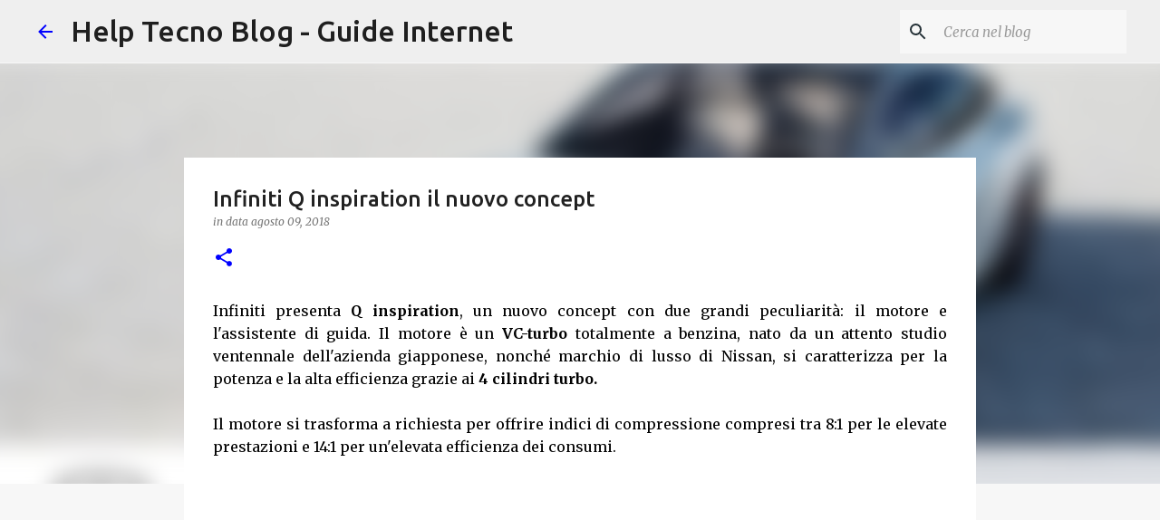

--- FILE ---
content_type: text/html; charset=UTF-8
request_url: https://www.helptecnoblog.com/2018/08/infiniti-q-inspiration-il-nuovo-concept.html
body_size: 25798
content:
<!DOCTYPE html>
<html dir='ltr' xmlns='http://www.w3.org/1999/xhtml' xmlns:b='http://www.google.com/2005/gml/b' xmlns:data='http://www.google.com/2005/gml/data' xmlns:expr='http://www.google.com/2005/gml/expr'>
<head>
<meta content='width=device-width, initial-scale=1' name='viewport'/>
<title>Infiniti Q inspiration il nuovo concept</title>
<meta content='text/html; charset=UTF-8' http-equiv='Content-Type'/>
<!-- Chrome, Firefox OS and Opera -->
<meta content='#f7f7f7' name='theme-color'/>
<!-- Windows Phone -->
<meta content='#f7f7f7' name='msapplication-navbutton-color'/>
<meta content='blogger' name='generator'/>
<link href='https://www.helptecnoblog.com/favicon.ico' rel='icon' type='image/x-icon'/>
<link href='https://www.helptecnoblog.com/2018/08/infiniti-q-inspiration-il-nuovo-concept.html' rel='canonical'/>
<link rel="alternate" type="application/atom+xml" title="Help Tecno Blog - Guide Internet - Atom" href="https://www.helptecnoblog.com/feeds/posts/default" />
<link rel="alternate" type="application/rss+xml" title="Help Tecno Blog - Guide Internet - RSS" href="https://www.helptecnoblog.com/feeds/posts/default?alt=rss" />
<link rel="service.post" type="application/atom+xml" title="Help Tecno Blog - Guide Internet - Atom" href="https://www.blogger.com/feeds/1675644819047002864/posts/default" />

<link rel="alternate" type="application/atom+xml" title="Help Tecno Blog - Guide Internet - Atom" href="https://www.helptecnoblog.com/feeds/1812924935802734906/comments/default" />
<!--Can't find substitution for tag [blog.ieCssRetrofitLinks]-->
<link href='https://i.ytimg.com/vi/5m2wY2D-xN8/hqdefault.jpg' rel='image_src'/>
<meta content='https://www.helptecnoblog.com/2018/08/infiniti-q-inspiration-il-nuovo-concept.html' property='og:url'/>
<meta content='Infiniti Q inspiration il nuovo concept' property='og:title'/>
<meta content='' property='og:description'/>
<meta content='https://lh3.googleusercontent.com/blogger_img_proxy/AEn0k_tTmcnuhXo52lVDEJQqi6mpEbv7pnewUmTLnm8D2gofzT3Inu490cyyYiZ-IkFrtGQAhnL4ZrhqZbuXFSmh7gLlfyTRrWIqNV1IwkumkgK2C3ST=w1200-h630-n-k-no-nu' property='og:image'/>
<style type='text/css'>@font-face{font-family:'Lato';font-style:normal;font-weight:400;font-display:swap;src:url(//fonts.gstatic.com/s/lato/v25/S6uyw4BMUTPHjxAwXiWtFCfQ7A.woff2)format('woff2');unicode-range:U+0100-02BA,U+02BD-02C5,U+02C7-02CC,U+02CE-02D7,U+02DD-02FF,U+0304,U+0308,U+0329,U+1D00-1DBF,U+1E00-1E9F,U+1EF2-1EFF,U+2020,U+20A0-20AB,U+20AD-20C0,U+2113,U+2C60-2C7F,U+A720-A7FF;}@font-face{font-family:'Lato';font-style:normal;font-weight:400;font-display:swap;src:url(//fonts.gstatic.com/s/lato/v25/S6uyw4BMUTPHjx4wXiWtFCc.woff2)format('woff2');unicode-range:U+0000-00FF,U+0131,U+0152-0153,U+02BB-02BC,U+02C6,U+02DA,U+02DC,U+0304,U+0308,U+0329,U+2000-206F,U+20AC,U+2122,U+2191,U+2193,U+2212,U+2215,U+FEFF,U+FFFD;}@font-face{font-family:'Lato';font-style:normal;font-weight:700;font-display:swap;src:url(//fonts.gstatic.com/s/lato/v25/S6u9w4BMUTPHh6UVSwaPGQ3q5d0N7w.woff2)format('woff2');unicode-range:U+0100-02BA,U+02BD-02C5,U+02C7-02CC,U+02CE-02D7,U+02DD-02FF,U+0304,U+0308,U+0329,U+1D00-1DBF,U+1E00-1E9F,U+1EF2-1EFF,U+2020,U+20A0-20AB,U+20AD-20C0,U+2113,U+2C60-2C7F,U+A720-A7FF;}@font-face{font-family:'Lato';font-style:normal;font-weight:700;font-display:swap;src:url(//fonts.gstatic.com/s/lato/v25/S6u9w4BMUTPHh6UVSwiPGQ3q5d0.woff2)format('woff2');unicode-range:U+0000-00FF,U+0131,U+0152-0153,U+02BB-02BC,U+02C6,U+02DA,U+02DC,U+0304,U+0308,U+0329,U+2000-206F,U+20AC,U+2122,U+2191,U+2193,U+2212,U+2215,U+FEFF,U+FFFD;}@font-face{font-family:'Lato';font-style:normal;font-weight:900;font-display:swap;src:url(//fonts.gstatic.com/s/lato/v25/S6u9w4BMUTPHh50XSwaPGQ3q5d0N7w.woff2)format('woff2');unicode-range:U+0100-02BA,U+02BD-02C5,U+02C7-02CC,U+02CE-02D7,U+02DD-02FF,U+0304,U+0308,U+0329,U+1D00-1DBF,U+1E00-1E9F,U+1EF2-1EFF,U+2020,U+20A0-20AB,U+20AD-20C0,U+2113,U+2C60-2C7F,U+A720-A7FF;}@font-face{font-family:'Lato';font-style:normal;font-weight:900;font-display:swap;src:url(//fonts.gstatic.com/s/lato/v25/S6u9w4BMUTPHh50XSwiPGQ3q5d0.woff2)format('woff2');unicode-range:U+0000-00FF,U+0131,U+0152-0153,U+02BB-02BC,U+02C6,U+02DA,U+02DC,U+0304,U+0308,U+0329,U+2000-206F,U+20AC,U+2122,U+2191,U+2193,U+2212,U+2215,U+FEFF,U+FFFD;}@font-face{font-family:'Merriweather';font-style:italic;font-weight:300;font-stretch:100%;font-display:swap;src:url(//fonts.gstatic.com/s/merriweather/v33/u-4c0qyriQwlOrhSvowK_l5-eTxCVx0ZbwLvKH2Gk9hLmp0v5yA-xXPqCzLvF-adrHOg7iDTFw.woff2)format('woff2');unicode-range:U+0460-052F,U+1C80-1C8A,U+20B4,U+2DE0-2DFF,U+A640-A69F,U+FE2E-FE2F;}@font-face{font-family:'Merriweather';font-style:italic;font-weight:300;font-stretch:100%;font-display:swap;src:url(//fonts.gstatic.com/s/merriweather/v33/u-4c0qyriQwlOrhSvowK_l5-eTxCVx0ZbwLvKH2Gk9hLmp0v5yA-xXPqCzLvF--drHOg7iDTFw.woff2)format('woff2');unicode-range:U+0301,U+0400-045F,U+0490-0491,U+04B0-04B1,U+2116;}@font-face{font-family:'Merriweather';font-style:italic;font-weight:300;font-stretch:100%;font-display:swap;src:url(//fonts.gstatic.com/s/merriweather/v33/u-4c0qyriQwlOrhSvowK_l5-eTxCVx0ZbwLvKH2Gk9hLmp0v5yA-xXPqCzLvF-SdrHOg7iDTFw.woff2)format('woff2');unicode-range:U+0102-0103,U+0110-0111,U+0128-0129,U+0168-0169,U+01A0-01A1,U+01AF-01B0,U+0300-0301,U+0303-0304,U+0308-0309,U+0323,U+0329,U+1EA0-1EF9,U+20AB;}@font-face{font-family:'Merriweather';font-style:italic;font-weight:300;font-stretch:100%;font-display:swap;src:url(//fonts.gstatic.com/s/merriweather/v33/u-4c0qyriQwlOrhSvowK_l5-eTxCVx0ZbwLvKH2Gk9hLmp0v5yA-xXPqCzLvF-WdrHOg7iDTFw.woff2)format('woff2');unicode-range:U+0100-02BA,U+02BD-02C5,U+02C7-02CC,U+02CE-02D7,U+02DD-02FF,U+0304,U+0308,U+0329,U+1D00-1DBF,U+1E00-1E9F,U+1EF2-1EFF,U+2020,U+20A0-20AB,U+20AD-20C0,U+2113,U+2C60-2C7F,U+A720-A7FF;}@font-face{font-family:'Merriweather';font-style:italic;font-weight:300;font-stretch:100%;font-display:swap;src:url(//fonts.gstatic.com/s/merriweather/v33/u-4c0qyriQwlOrhSvowK_l5-eTxCVx0ZbwLvKH2Gk9hLmp0v5yA-xXPqCzLvF-udrHOg7iA.woff2)format('woff2');unicode-range:U+0000-00FF,U+0131,U+0152-0153,U+02BB-02BC,U+02C6,U+02DA,U+02DC,U+0304,U+0308,U+0329,U+2000-206F,U+20AC,U+2122,U+2191,U+2193,U+2212,U+2215,U+FEFF,U+FFFD;}@font-face{font-family:'Merriweather';font-style:italic;font-weight:400;font-stretch:100%;font-display:swap;src:url(//fonts.gstatic.com/s/merriweather/v33/u-4c0qyriQwlOrhSvowK_l5-eTxCVx0ZbwLvKH2Gk9hLmp0v5yA-xXPqCzLvF-adrHOg7iDTFw.woff2)format('woff2');unicode-range:U+0460-052F,U+1C80-1C8A,U+20B4,U+2DE0-2DFF,U+A640-A69F,U+FE2E-FE2F;}@font-face{font-family:'Merriweather';font-style:italic;font-weight:400;font-stretch:100%;font-display:swap;src:url(//fonts.gstatic.com/s/merriweather/v33/u-4c0qyriQwlOrhSvowK_l5-eTxCVx0ZbwLvKH2Gk9hLmp0v5yA-xXPqCzLvF--drHOg7iDTFw.woff2)format('woff2');unicode-range:U+0301,U+0400-045F,U+0490-0491,U+04B0-04B1,U+2116;}@font-face{font-family:'Merriweather';font-style:italic;font-weight:400;font-stretch:100%;font-display:swap;src:url(//fonts.gstatic.com/s/merriweather/v33/u-4c0qyriQwlOrhSvowK_l5-eTxCVx0ZbwLvKH2Gk9hLmp0v5yA-xXPqCzLvF-SdrHOg7iDTFw.woff2)format('woff2');unicode-range:U+0102-0103,U+0110-0111,U+0128-0129,U+0168-0169,U+01A0-01A1,U+01AF-01B0,U+0300-0301,U+0303-0304,U+0308-0309,U+0323,U+0329,U+1EA0-1EF9,U+20AB;}@font-face{font-family:'Merriweather';font-style:italic;font-weight:400;font-stretch:100%;font-display:swap;src:url(//fonts.gstatic.com/s/merriweather/v33/u-4c0qyriQwlOrhSvowK_l5-eTxCVx0ZbwLvKH2Gk9hLmp0v5yA-xXPqCzLvF-WdrHOg7iDTFw.woff2)format('woff2');unicode-range:U+0100-02BA,U+02BD-02C5,U+02C7-02CC,U+02CE-02D7,U+02DD-02FF,U+0304,U+0308,U+0329,U+1D00-1DBF,U+1E00-1E9F,U+1EF2-1EFF,U+2020,U+20A0-20AB,U+20AD-20C0,U+2113,U+2C60-2C7F,U+A720-A7FF;}@font-face{font-family:'Merriweather';font-style:italic;font-weight:400;font-stretch:100%;font-display:swap;src:url(//fonts.gstatic.com/s/merriweather/v33/u-4c0qyriQwlOrhSvowK_l5-eTxCVx0ZbwLvKH2Gk9hLmp0v5yA-xXPqCzLvF-udrHOg7iA.woff2)format('woff2');unicode-range:U+0000-00FF,U+0131,U+0152-0153,U+02BB-02BC,U+02C6,U+02DA,U+02DC,U+0304,U+0308,U+0329,U+2000-206F,U+20AC,U+2122,U+2191,U+2193,U+2212,U+2215,U+FEFF,U+FFFD;}@font-face{font-family:'Merriweather';font-style:normal;font-weight:400;font-stretch:100%;font-display:swap;src:url(//fonts.gstatic.com/s/merriweather/v33/u-4e0qyriQwlOrhSvowK_l5UcA6zuSYEqOzpPe3HOZJ5eX1WtLaQwmYiSeqnJ-mXq1Gi3iE.woff2)format('woff2');unicode-range:U+0460-052F,U+1C80-1C8A,U+20B4,U+2DE0-2DFF,U+A640-A69F,U+FE2E-FE2F;}@font-face{font-family:'Merriweather';font-style:normal;font-weight:400;font-stretch:100%;font-display:swap;src:url(//fonts.gstatic.com/s/merriweather/v33/u-4e0qyriQwlOrhSvowK_l5UcA6zuSYEqOzpPe3HOZJ5eX1WtLaQwmYiSequJ-mXq1Gi3iE.woff2)format('woff2');unicode-range:U+0301,U+0400-045F,U+0490-0491,U+04B0-04B1,U+2116;}@font-face{font-family:'Merriweather';font-style:normal;font-weight:400;font-stretch:100%;font-display:swap;src:url(//fonts.gstatic.com/s/merriweather/v33/u-4e0qyriQwlOrhSvowK_l5UcA6zuSYEqOzpPe3HOZJ5eX1WtLaQwmYiSeqlJ-mXq1Gi3iE.woff2)format('woff2');unicode-range:U+0102-0103,U+0110-0111,U+0128-0129,U+0168-0169,U+01A0-01A1,U+01AF-01B0,U+0300-0301,U+0303-0304,U+0308-0309,U+0323,U+0329,U+1EA0-1EF9,U+20AB;}@font-face{font-family:'Merriweather';font-style:normal;font-weight:400;font-stretch:100%;font-display:swap;src:url(//fonts.gstatic.com/s/merriweather/v33/u-4e0qyriQwlOrhSvowK_l5UcA6zuSYEqOzpPe3HOZJ5eX1WtLaQwmYiSeqkJ-mXq1Gi3iE.woff2)format('woff2');unicode-range:U+0100-02BA,U+02BD-02C5,U+02C7-02CC,U+02CE-02D7,U+02DD-02FF,U+0304,U+0308,U+0329,U+1D00-1DBF,U+1E00-1E9F,U+1EF2-1EFF,U+2020,U+20A0-20AB,U+20AD-20C0,U+2113,U+2C60-2C7F,U+A720-A7FF;}@font-face{font-family:'Merriweather';font-style:normal;font-weight:400;font-stretch:100%;font-display:swap;src:url(//fonts.gstatic.com/s/merriweather/v33/u-4e0qyriQwlOrhSvowK_l5UcA6zuSYEqOzpPe3HOZJ5eX1WtLaQwmYiSeqqJ-mXq1Gi.woff2)format('woff2');unicode-range:U+0000-00FF,U+0131,U+0152-0153,U+02BB-02BC,U+02C6,U+02DA,U+02DC,U+0304,U+0308,U+0329,U+2000-206F,U+20AC,U+2122,U+2191,U+2193,U+2212,U+2215,U+FEFF,U+FFFD;}@font-face{font-family:'Merriweather';font-style:normal;font-weight:700;font-stretch:100%;font-display:swap;src:url(//fonts.gstatic.com/s/merriweather/v33/u-4e0qyriQwlOrhSvowK_l5UcA6zuSYEqOzpPe3HOZJ5eX1WtLaQwmYiSeqnJ-mXq1Gi3iE.woff2)format('woff2');unicode-range:U+0460-052F,U+1C80-1C8A,U+20B4,U+2DE0-2DFF,U+A640-A69F,U+FE2E-FE2F;}@font-face{font-family:'Merriweather';font-style:normal;font-weight:700;font-stretch:100%;font-display:swap;src:url(//fonts.gstatic.com/s/merriweather/v33/u-4e0qyriQwlOrhSvowK_l5UcA6zuSYEqOzpPe3HOZJ5eX1WtLaQwmYiSequJ-mXq1Gi3iE.woff2)format('woff2');unicode-range:U+0301,U+0400-045F,U+0490-0491,U+04B0-04B1,U+2116;}@font-face{font-family:'Merriweather';font-style:normal;font-weight:700;font-stretch:100%;font-display:swap;src:url(//fonts.gstatic.com/s/merriweather/v33/u-4e0qyriQwlOrhSvowK_l5UcA6zuSYEqOzpPe3HOZJ5eX1WtLaQwmYiSeqlJ-mXq1Gi3iE.woff2)format('woff2');unicode-range:U+0102-0103,U+0110-0111,U+0128-0129,U+0168-0169,U+01A0-01A1,U+01AF-01B0,U+0300-0301,U+0303-0304,U+0308-0309,U+0323,U+0329,U+1EA0-1EF9,U+20AB;}@font-face{font-family:'Merriweather';font-style:normal;font-weight:700;font-stretch:100%;font-display:swap;src:url(//fonts.gstatic.com/s/merriweather/v33/u-4e0qyriQwlOrhSvowK_l5UcA6zuSYEqOzpPe3HOZJ5eX1WtLaQwmYiSeqkJ-mXq1Gi3iE.woff2)format('woff2');unicode-range:U+0100-02BA,U+02BD-02C5,U+02C7-02CC,U+02CE-02D7,U+02DD-02FF,U+0304,U+0308,U+0329,U+1D00-1DBF,U+1E00-1E9F,U+1EF2-1EFF,U+2020,U+20A0-20AB,U+20AD-20C0,U+2113,U+2C60-2C7F,U+A720-A7FF;}@font-face{font-family:'Merriweather';font-style:normal;font-weight:700;font-stretch:100%;font-display:swap;src:url(//fonts.gstatic.com/s/merriweather/v33/u-4e0qyriQwlOrhSvowK_l5UcA6zuSYEqOzpPe3HOZJ5eX1WtLaQwmYiSeqqJ-mXq1Gi.woff2)format('woff2');unicode-range:U+0000-00FF,U+0131,U+0152-0153,U+02BB-02BC,U+02C6,U+02DA,U+02DC,U+0304,U+0308,U+0329,U+2000-206F,U+20AC,U+2122,U+2191,U+2193,U+2212,U+2215,U+FEFF,U+FFFD;}@font-face{font-family:'Merriweather';font-style:normal;font-weight:900;font-stretch:100%;font-display:swap;src:url(//fonts.gstatic.com/s/merriweather/v33/u-4e0qyriQwlOrhSvowK_l5UcA6zuSYEqOzpPe3HOZJ5eX1WtLaQwmYiSeqnJ-mXq1Gi3iE.woff2)format('woff2');unicode-range:U+0460-052F,U+1C80-1C8A,U+20B4,U+2DE0-2DFF,U+A640-A69F,U+FE2E-FE2F;}@font-face{font-family:'Merriweather';font-style:normal;font-weight:900;font-stretch:100%;font-display:swap;src:url(//fonts.gstatic.com/s/merriweather/v33/u-4e0qyriQwlOrhSvowK_l5UcA6zuSYEqOzpPe3HOZJ5eX1WtLaQwmYiSequJ-mXq1Gi3iE.woff2)format('woff2');unicode-range:U+0301,U+0400-045F,U+0490-0491,U+04B0-04B1,U+2116;}@font-face{font-family:'Merriweather';font-style:normal;font-weight:900;font-stretch:100%;font-display:swap;src:url(//fonts.gstatic.com/s/merriweather/v33/u-4e0qyriQwlOrhSvowK_l5UcA6zuSYEqOzpPe3HOZJ5eX1WtLaQwmYiSeqlJ-mXq1Gi3iE.woff2)format('woff2');unicode-range:U+0102-0103,U+0110-0111,U+0128-0129,U+0168-0169,U+01A0-01A1,U+01AF-01B0,U+0300-0301,U+0303-0304,U+0308-0309,U+0323,U+0329,U+1EA0-1EF9,U+20AB;}@font-face{font-family:'Merriweather';font-style:normal;font-weight:900;font-stretch:100%;font-display:swap;src:url(//fonts.gstatic.com/s/merriweather/v33/u-4e0qyriQwlOrhSvowK_l5UcA6zuSYEqOzpPe3HOZJ5eX1WtLaQwmYiSeqkJ-mXq1Gi3iE.woff2)format('woff2');unicode-range:U+0100-02BA,U+02BD-02C5,U+02C7-02CC,U+02CE-02D7,U+02DD-02FF,U+0304,U+0308,U+0329,U+1D00-1DBF,U+1E00-1E9F,U+1EF2-1EFF,U+2020,U+20A0-20AB,U+20AD-20C0,U+2113,U+2C60-2C7F,U+A720-A7FF;}@font-face{font-family:'Merriweather';font-style:normal;font-weight:900;font-stretch:100%;font-display:swap;src:url(//fonts.gstatic.com/s/merriweather/v33/u-4e0qyriQwlOrhSvowK_l5UcA6zuSYEqOzpPe3HOZJ5eX1WtLaQwmYiSeqqJ-mXq1Gi.woff2)format('woff2');unicode-range:U+0000-00FF,U+0131,U+0152-0153,U+02BB-02BC,U+02C6,U+02DA,U+02DC,U+0304,U+0308,U+0329,U+2000-206F,U+20AC,U+2122,U+2191,U+2193,U+2212,U+2215,U+FEFF,U+FFFD;}@font-face{font-family:'Ubuntu';font-style:normal;font-weight:400;font-display:swap;src:url(//fonts.gstatic.com/s/ubuntu/v21/4iCs6KVjbNBYlgoKcg72nU6AF7xm.woff2)format('woff2');unicode-range:U+0460-052F,U+1C80-1C8A,U+20B4,U+2DE0-2DFF,U+A640-A69F,U+FE2E-FE2F;}@font-face{font-family:'Ubuntu';font-style:normal;font-weight:400;font-display:swap;src:url(//fonts.gstatic.com/s/ubuntu/v21/4iCs6KVjbNBYlgoKew72nU6AF7xm.woff2)format('woff2');unicode-range:U+0301,U+0400-045F,U+0490-0491,U+04B0-04B1,U+2116;}@font-face{font-family:'Ubuntu';font-style:normal;font-weight:400;font-display:swap;src:url(//fonts.gstatic.com/s/ubuntu/v21/4iCs6KVjbNBYlgoKcw72nU6AF7xm.woff2)format('woff2');unicode-range:U+1F00-1FFF;}@font-face{font-family:'Ubuntu';font-style:normal;font-weight:400;font-display:swap;src:url(//fonts.gstatic.com/s/ubuntu/v21/4iCs6KVjbNBYlgoKfA72nU6AF7xm.woff2)format('woff2');unicode-range:U+0370-0377,U+037A-037F,U+0384-038A,U+038C,U+038E-03A1,U+03A3-03FF;}@font-face{font-family:'Ubuntu';font-style:normal;font-weight:400;font-display:swap;src:url(//fonts.gstatic.com/s/ubuntu/v21/4iCs6KVjbNBYlgoKcQ72nU6AF7xm.woff2)format('woff2');unicode-range:U+0100-02BA,U+02BD-02C5,U+02C7-02CC,U+02CE-02D7,U+02DD-02FF,U+0304,U+0308,U+0329,U+1D00-1DBF,U+1E00-1E9F,U+1EF2-1EFF,U+2020,U+20A0-20AB,U+20AD-20C0,U+2113,U+2C60-2C7F,U+A720-A7FF;}@font-face{font-family:'Ubuntu';font-style:normal;font-weight:400;font-display:swap;src:url(//fonts.gstatic.com/s/ubuntu/v21/4iCs6KVjbNBYlgoKfw72nU6AFw.woff2)format('woff2');unicode-range:U+0000-00FF,U+0131,U+0152-0153,U+02BB-02BC,U+02C6,U+02DA,U+02DC,U+0304,U+0308,U+0329,U+2000-206F,U+20AC,U+2122,U+2191,U+2193,U+2212,U+2215,U+FEFF,U+FFFD;}@font-face{font-family:'Ubuntu';font-style:normal;font-weight:500;font-display:swap;src:url(//fonts.gstatic.com/s/ubuntu/v21/4iCv6KVjbNBYlgoCjC3jvWyNPYZvg7UI.woff2)format('woff2');unicode-range:U+0460-052F,U+1C80-1C8A,U+20B4,U+2DE0-2DFF,U+A640-A69F,U+FE2E-FE2F;}@font-face{font-family:'Ubuntu';font-style:normal;font-weight:500;font-display:swap;src:url(//fonts.gstatic.com/s/ubuntu/v21/4iCv6KVjbNBYlgoCjC3jtGyNPYZvg7UI.woff2)format('woff2');unicode-range:U+0301,U+0400-045F,U+0490-0491,U+04B0-04B1,U+2116;}@font-face{font-family:'Ubuntu';font-style:normal;font-weight:500;font-display:swap;src:url(//fonts.gstatic.com/s/ubuntu/v21/4iCv6KVjbNBYlgoCjC3jvGyNPYZvg7UI.woff2)format('woff2');unicode-range:U+1F00-1FFF;}@font-face{font-family:'Ubuntu';font-style:normal;font-weight:500;font-display:swap;src:url(//fonts.gstatic.com/s/ubuntu/v21/4iCv6KVjbNBYlgoCjC3js2yNPYZvg7UI.woff2)format('woff2');unicode-range:U+0370-0377,U+037A-037F,U+0384-038A,U+038C,U+038E-03A1,U+03A3-03FF;}@font-face{font-family:'Ubuntu';font-style:normal;font-weight:500;font-display:swap;src:url(//fonts.gstatic.com/s/ubuntu/v21/4iCv6KVjbNBYlgoCjC3jvmyNPYZvg7UI.woff2)format('woff2');unicode-range:U+0100-02BA,U+02BD-02C5,U+02C7-02CC,U+02CE-02D7,U+02DD-02FF,U+0304,U+0308,U+0329,U+1D00-1DBF,U+1E00-1E9F,U+1EF2-1EFF,U+2020,U+20A0-20AB,U+20AD-20C0,U+2113,U+2C60-2C7F,U+A720-A7FF;}@font-face{font-family:'Ubuntu';font-style:normal;font-weight:500;font-display:swap;src:url(//fonts.gstatic.com/s/ubuntu/v21/4iCv6KVjbNBYlgoCjC3jsGyNPYZvgw.woff2)format('woff2');unicode-range:U+0000-00FF,U+0131,U+0152-0153,U+02BB-02BC,U+02C6,U+02DA,U+02DC,U+0304,U+0308,U+0329,U+2000-206F,U+20AC,U+2122,U+2191,U+2193,U+2212,U+2215,U+FEFF,U+FFFD;}@font-face{font-family:'Ubuntu';font-style:normal;font-weight:700;font-display:swap;src:url(//fonts.gstatic.com/s/ubuntu/v21/4iCv6KVjbNBYlgoCxCvjvWyNPYZvg7UI.woff2)format('woff2');unicode-range:U+0460-052F,U+1C80-1C8A,U+20B4,U+2DE0-2DFF,U+A640-A69F,U+FE2E-FE2F;}@font-face{font-family:'Ubuntu';font-style:normal;font-weight:700;font-display:swap;src:url(//fonts.gstatic.com/s/ubuntu/v21/4iCv6KVjbNBYlgoCxCvjtGyNPYZvg7UI.woff2)format('woff2');unicode-range:U+0301,U+0400-045F,U+0490-0491,U+04B0-04B1,U+2116;}@font-face{font-family:'Ubuntu';font-style:normal;font-weight:700;font-display:swap;src:url(//fonts.gstatic.com/s/ubuntu/v21/4iCv6KVjbNBYlgoCxCvjvGyNPYZvg7UI.woff2)format('woff2');unicode-range:U+1F00-1FFF;}@font-face{font-family:'Ubuntu';font-style:normal;font-weight:700;font-display:swap;src:url(//fonts.gstatic.com/s/ubuntu/v21/4iCv6KVjbNBYlgoCxCvjs2yNPYZvg7UI.woff2)format('woff2');unicode-range:U+0370-0377,U+037A-037F,U+0384-038A,U+038C,U+038E-03A1,U+03A3-03FF;}@font-face{font-family:'Ubuntu';font-style:normal;font-weight:700;font-display:swap;src:url(//fonts.gstatic.com/s/ubuntu/v21/4iCv6KVjbNBYlgoCxCvjvmyNPYZvg7UI.woff2)format('woff2');unicode-range:U+0100-02BA,U+02BD-02C5,U+02C7-02CC,U+02CE-02D7,U+02DD-02FF,U+0304,U+0308,U+0329,U+1D00-1DBF,U+1E00-1E9F,U+1EF2-1EFF,U+2020,U+20A0-20AB,U+20AD-20C0,U+2113,U+2C60-2C7F,U+A720-A7FF;}@font-face{font-family:'Ubuntu';font-style:normal;font-weight:700;font-display:swap;src:url(//fonts.gstatic.com/s/ubuntu/v21/4iCv6KVjbNBYlgoCxCvjsGyNPYZvgw.woff2)format('woff2');unicode-range:U+0000-00FF,U+0131,U+0152-0153,U+02BB-02BC,U+02C6,U+02DA,U+02DC,U+0304,U+0308,U+0329,U+2000-206F,U+20AC,U+2122,U+2191,U+2193,U+2212,U+2215,U+FEFF,U+FFFD;}</style>
<style id='page-skin-1' type='text/css'><!--
/*! normalize.css v3.0.1 | MIT License | git.io/normalize */html{font-family:sans-serif;-ms-text-size-adjust:100%;-webkit-text-size-adjust:100%}body{margin:0}article,aside,details,figcaption,figure,footer,header,hgroup,main,nav,section,summary{display:block}audio,canvas,progress,video{display:inline-block;vertical-align:baseline}audio:not([controls]){display:none;height:0}[hidden],template{display:none}a{background:transparent}a:active,a:hover{outline:0}abbr[title]{border-bottom:1px dotted}b,strong{font-weight:bold}dfn{font-style:italic}h1{font-size:2em;margin:.67em 0}mark{background:#ff0;color:#000}small{font-size:80%}sub,sup{font-size:75%;line-height:0;position:relative;vertical-align:baseline}sup{top:-0.5em}sub{bottom:-0.25em}img{border:0}svg:not(:root){overflow:hidden}figure{margin:1em 40px}hr{-moz-box-sizing:content-box;box-sizing:content-box;height:0}pre{overflow:auto}code,kbd,pre,samp{font-family:monospace,monospace;font-size:1em}button,input,optgroup,select,textarea{color:inherit;font:inherit;margin:0}button{overflow:visible}button,select{text-transform:none}button,html input[type="button"],input[type="reset"],input[type="submit"]{-webkit-appearance:button;cursor:pointer}button[disabled],html input[disabled]{cursor:default}button::-moz-focus-inner,input::-moz-focus-inner{border:0;padding:0}input{line-height:normal}input[type="checkbox"],input[type="radio"]{box-sizing:border-box;padding:0}input[type="number"]::-webkit-inner-spin-button,input[type="number"]::-webkit-outer-spin-button{height:auto}input[type="search"]{-webkit-appearance:textfield;-moz-box-sizing:content-box;-webkit-box-sizing:content-box;box-sizing:content-box}input[type="search"]::-webkit-search-cancel-button,input[type="search"]::-webkit-search-decoration{-webkit-appearance:none}fieldset{border:1px solid #c0c0c0;margin:0 2px;padding:.35em .625em .75em}legend{border:0;padding:0}textarea{overflow:auto}optgroup{font-weight:bold}table{border-collapse:collapse;border-spacing:0}td,th{padding:0}
/*!************************************************
* Blogger Template Style
* Name: Emporio
**************************************************/
body{
overflow-wrap:break-word;
word-break:break-word;
word-wrap:break-word
}
.hidden{
display:none
}
.invisible{
visibility:hidden
}
.container::after,.float-container::after{
clear:both;
content:'';
display:table
}
.clearboth{
clear:both
}
#comments .comment .comment-actions,.subscribe-popup .FollowByEmail .follow-by-email-submit{
background:0 0;
border:0;
box-shadow:none;
color:#0000ff;
cursor:pointer;
font-size:14px;
font-weight:700;
outline:0;
text-decoration:none;
text-transform:uppercase;
width:auto
}
.dim-overlay{
background-color:rgba(0,0,0,.54);
height:100vh;
left:0;
position:fixed;
top:0;
width:100%
}
#sharing-dim-overlay{
background-color:transparent
}
input::-ms-clear{
display:none
}
.blogger-logo,.svg-icon-24.blogger-logo{
fill:#ff9800;
opacity:1
}
.skip-navigation{
background-color:#fff;
box-sizing:border-box;
color:#000;
display:block;
height:0;
left:0;
line-height:50px;
overflow:hidden;
padding-top:0;
position:fixed;
text-align:center;
top:0;
-webkit-transition:box-shadow .3s,height .3s,padding-top .3s;
transition:box-shadow .3s,height .3s,padding-top .3s;
width:100%;
z-index:900
}
.skip-navigation:focus{
box-shadow:0 4px 5px 0 rgba(0,0,0,.14),0 1px 10px 0 rgba(0,0,0,.12),0 2px 4px -1px rgba(0,0,0,.2);
height:50px
}
#main{
outline:0
}
.main-heading{
position:absolute;
clip:rect(1px,1px,1px,1px);
padding:0;
border:0;
height:1px;
width:1px;
overflow:hidden
}
.Attribution{
margin-top:1em;
text-align:center
}
.Attribution .blogger img,.Attribution .blogger svg{
vertical-align:bottom
}
.Attribution .blogger img{
margin-right:.5em
}
.Attribution div{
line-height:24px;
margin-top:.5em
}
.Attribution .copyright,.Attribution .image-attribution{
font-size:.7em;
margin-top:1.5em
}
.BLOG_mobile_video_class{
display:none
}
.bg-photo{
background-attachment:scroll!important
}
body .CSS_LIGHTBOX{
z-index:900
}
.extendable .show-less,.extendable .show-more{
border-color:#0000ff;
color:#0000ff;
margin-top:8px
}
.extendable .show-less.hidden,.extendable .show-more.hidden{
display:none
}
.inline-ad{
display:none;
max-width:100%;
overflow:hidden
}
.adsbygoogle{
display:block
}
#cookieChoiceInfo{
bottom:0;
top:auto
}
iframe.b-hbp-video{
border:0
}
.post-body img{
max-width:100%
}
.post-body iframe{
max-width:100%
}
.post-body a[imageanchor="1"]{
display:inline-block
}
.byline{
margin-right:1em
}
.byline:last-child{
margin-right:0
}
.link-copied-dialog{
max-width:520px;
outline:0
}
.link-copied-dialog .modal-dialog-buttons{
margin-top:8px
}
.link-copied-dialog .goog-buttonset-default{
background:0 0;
border:0
}
.link-copied-dialog .goog-buttonset-default:focus{
outline:0
}
.paging-control-container{
margin-bottom:16px
}
.paging-control-container .paging-control{
display:inline-block
}
.paging-control-container .comment-range-text::after,.paging-control-container .paging-control{
color:#0000ff
}
.paging-control-container .comment-range-text,.paging-control-container .paging-control{
margin-right:8px
}
.paging-control-container .comment-range-text::after,.paging-control-container .paging-control::after{
content:'\00B7';
cursor:default;
padding-left:8px;
pointer-events:none
}
.paging-control-container .comment-range-text:last-child::after,.paging-control-container .paging-control:last-child::after{
content:none
}
.byline.reactions iframe{
height:20px
}
.b-notification{
color:#000;
background-color:#fff;
border-bottom:solid 1px #000;
box-sizing:border-box;
padding:16px 32px;
text-align:center
}
.b-notification.visible{
-webkit-transition:margin-top .3s cubic-bezier(.4,0,.2,1);
transition:margin-top .3s cubic-bezier(.4,0,.2,1)
}
.b-notification.invisible{
position:absolute
}
.b-notification-close{
position:absolute;
right:8px;
top:8px
}
.no-posts-message{
line-height:40px;
text-align:center
}
@media screen and (max-width:745px){
body.item-view .post-body a[imageanchor="1"][style*="float: left;"],body.item-view .post-body a[imageanchor="1"][style*="float: right;"]{
float:none!important;
clear:none!important
}
body.item-view .post-body a[imageanchor="1"] img{
display:block;
height:auto;
margin:0 auto
}
body.item-view .post-body>.separator:first-child>a[imageanchor="1"]:first-child{
margin-top:20px
}
.post-body a[imageanchor]{
display:block
}
body.item-view .post-body a[imageanchor="1"]{
margin-left:0!important;
margin-right:0!important
}
body.item-view .post-body a[imageanchor="1"]+a[imageanchor="1"]{
margin-top:16px
}
}
.item-control{
display:none
}
#comments{
border-top:1px dashed rgba(0,0,0,.54);
margin-top:20px;
padding:20px
}
#comments .comment-thread ol{
margin:0;
padding-left:0;
padding-left:0
}
#comments .comment .comment-replybox-single,#comments .comment-thread .comment-replies{
margin-left:60px
}
#comments .comment-thread .thread-count{
display:none
}
#comments .comment{
list-style-type:none;
padding:0 0 30px;
position:relative
}
#comments .comment .comment{
padding-bottom:8px
}
.comment .avatar-image-container{
position:absolute
}
.comment .avatar-image-container img{
border-radius:50%
}
.avatar-image-container svg,.comment .avatar-image-container .avatar-icon{
border-radius:50%;
border:solid 1px #0000ff;
box-sizing:border-box;
fill:#0000ff;
height:35px;
margin:0;
padding:7px;
width:35px
}
.comment .comment-block{
margin-top:10px;
margin-left:60px;
padding-bottom:0
}
#comments .comment-author-header-wrapper{
margin-left:40px
}
#comments .comment .thread-expanded .comment-block{
padding-bottom:20px
}
#comments .comment .comment-header .user,#comments .comment .comment-header .user a{
color:#212121;
font-style:normal;
font-weight:700
}
#comments .comment .comment-actions{
bottom:0;
margin-bottom:15px;
position:absolute
}
#comments .comment .comment-actions>*{
margin-right:8px
}
#comments .comment .comment-header .datetime{
bottom:0;
color:rgba(33,33,33,.54);
display:inline-block;
font-size:13px;
font-style:italic;
margin-left:8px
}
#comments .comment .comment-footer .comment-timestamp a,#comments .comment .comment-header .datetime a{
color:rgba(33,33,33,.54)
}
#comments .comment .comment-content,.comment .comment-body{
margin-top:12px;
word-break:break-word
}
.comment-body{
margin-bottom:12px
}
#comments.embed[data-num-comments="0"]{
border:0;
margin-top:0;
padding-top:0
}
#comments.embed[data-num-comments="0"] #comment-post-message,#comments.embed[data-num-comments="0"] div.comment-form>p,#comments.embed[data-num-comments="0"] p.comment-footer{
display:none
}
#comment-editor-src{
display:none
}
.comments .comments-content .loadmore.loaded{
max-height:0;
opacity:0;
overflow:hidden
}
.extendable .remaining-items{
height:0;
overflow:hidden;
-webkit-transition:height .3s cubic-bezier(.4,0,.2,1);
transition:height .3s cubic-bezier(.4,0,.2,1)
}
.extendable .remaining-items.expanded{
height:auto
}
.svg-icon-24,.svg-icon-24-button{
cursor:pointer;
height:24px;
width:24px;
min-width:24px
}
.touch-icon{
margin:-12px;
padding:12px
}
.touch-icon:active,.touch-icon:focus{
background-color:rgba(153,153,153,.4);
border-radius:50%
}
svg:not(:root).touch-icon{
overflow:visible
}
html[dir=rtl] .rtl-reversible-icon{
-webkit-transform:scaleX(-1);
-ms-transform:scaleX(-1);
transform:scaleX(-1)
}
.svg-icon-24-button,.touch-icon-button{
background:0 0;
border:0;
margin:0;
outline:0;
padding:0
}
.touch-icon-button .touch-icon:active,.touch-icon-button .touch-icon:focus{
background-color:transparent
}
.touch-icon-button:active .touch-icon,.touch-icon-button:focus .touch-icon{
background-color:rgba(153,153,153,.4);
border-radius:50%
}
.Profile .default-avatar-wrapper .avatar-icon{
border-radius:50%;
border:solid 1px #0000ff;
box-sizing:border-box;
fill:#0000ff;
margin:0
}
.Profile .individual .default-avatar-wrapper .avatar-icon{
padding:25px
}
.Profile .individual .avatar-icon,.Profile .individual .profile-img{
height:90px;
width:90px
}
.Profile .team .default-avatar-wrapper .avatar-icon{
padding:8px
}
.Profile .team .avatar-icon,.Profile .team .default-avatar-wrapper,.Profile .team .profile-img{
height:40px;
width:40px
}
.snippet-container{
margin:0;
position:relative;
overflow:hidden
}
.snippet-fade{
bottom:0;
box-sizing:border-box;
position:absolute;
width:96px
}
.snippet-fade{
right:0
}
.snippet-fade:after{
content:'\2026'
}
.snippet-fade:after{
float:right
}
.centered-top-container.sticky{
left:0;
position:fixed;
right:0;
top:0;
width:auto;
z-index:8;
-webkit-transition-property:opacity,-webkit-transform;
transition-property:opacity,-webkit-transform;
transition-property:transform,opacity;
transition-property:transform,opacity,-webkit-transform;
-webkit-transition-duration:.2s;
transition-duration:.2s;
-webkit-transition-timing-function:cubic-bezier(.4,0,.2,1);
transition-timing-function:cubic-bezier(.4,0,.2,1)
}
.centered-top-placeholder{
display:none
}
.collapsed-header .centered-top-placeholder{
display:block
}
.centered-top-container .Header .replaced h1,.centered-top-placeholder .Header .replaced h1{
display:none
}
.centered-top-container.sticky .Header .replaced h1{
display:block
}
.centered-top-container.sticky .Header .header-widget{
background:0 0
}
.centered-top-container.sticky .Header .header-image-wrapper{
display:none
}
.centered-top-container img,.centered-top-placeholder img{
max-width:100%
}
.collapsible{
-webkit-transition:height .3s cubic-bezier(.4,0,.2,1);
transition:height .3s cubic-bezier(.4,0,.2,1)
}
.collapsible,.collapsible>summary{
display:block;
overflow:hidden
}
.collapsible>:not(summary){
display:none
}
.collapsible[open]>:not(summary){
display:block
}
.collapsible:focus,.collapsible>summary:focus{
outline:0
}
.collapsible>summary{
cursor:pointer;
display:block;
padding:0
}
.collapsible:focus>summary,.collapsible>summary:focus{
background-color:transparent
}
.collapsible>summary::-webkit-details-marker{
display:none
}
.collapsible-title{
-webkit-box-align:center;
-webkit-align-items:center;
-ms-flex-align:center;
align-items:center;
display:-webkit-box;
display:-webkit-flex;
display:-ms-flexbox;
display:flex
}
.collapsible-title .title{
-webkit-box-flex:1;
-webkit-flex:1 1 auto;
-ms-flex:1 1 auto;
flex:1 1 auto;
-webkit-box-ordinal-group:1;
-webkit-order:0;
-ms-flex-order:0;
order:0;
overflow:hidden;
text-overflow:ellipsis;
white-space:nowrap
}
.collapsible-title .chevron-down,.collapsible[open] .collapsible-title .chevron-up{
display:block
}
.collapsible-title .chevron-up,.collapsible[open] .collapsible-title .chevron-down{
display:none
}
.flat-button{
cursor:pointer;
display:inline-block;
font-weight:700;
text-transform:uppercase;
border-radius:2px;
padding:8px;
margin:-8px
}
.flat-icon-button{
background:0 0;
border:0;
margin:0;
outline:0;
padding:0;
margin:-12px;
padding:12px;
cursor:pointer;
box-sizing:content-box;
display:inline-block;
line-height:0
}
.flat-icon-button,.flat-icon-button .splash-wrapper{
border-radius:50%
}
.flat-icon-button .splash.animate{
-webkit-animation-duration:.3s;
animation-duration:.3s
}
body#layout .bg-photo,body#layout .bg-photo-overlay{
display:none
}
body#layout .page_body{
padding:0;
position:relative;
top:0
}
body#layout .page{
display:inline-block;
left:inherit;
position:relative;
vertical-align:top;
width:540px
}
body#layout .centered{
max-width:954px
}
body#layout .navigation{
display:none
}
body#layout .sidebar-container{
display:inline-block;
width:40%
}
body#layout .hamburger-menu,body#layout .search{
display:none
}
.overflowable-container{
max-height:44px;
overflow:hidden;
position:relative
}
.overflow-button{
cursor:pointer
}
#overflowable-dim-overlay{
background:0 0
}
.overflow-popup{
box-shadow:0 2px 2px 0 rgba(0,0,0,.14),0 3px 1px -2px rgba(0,0,0,.2),0 1px 5px 0 rgba(0,0,0,.12);
background-color:#ffffff;
left:0;
max-width:calc(100% - 32px);
position:absolute;
top:0;
visibility:hidden;
z-index:101
}
.overflow-popup ul{
list-style:none
}
.overflow-popup .tabs li,.overflow-popup li{
display:block;
height:auto
}
.overflow-popup .tabs li{
padding-left:0;
padding-right:0
}
.overflow-button.hidden,.overflow-popup .tabs li.hidden,.overflow-popup li.hidden{
display:none
}
.widget.Sharing .sharing-button{
display:none
}
.widget.Sharing .sharing-buttons li{
padding:0
}
.widget.Sharing .sharing-buttons li span{
display:none
}
.post-share-buttons{
position:relative
}
.centered-bottom .share-buttons .svg-icon-24,.share-buttons .svg-icon-24{
fill:#0000ff
}
.sharing-open.touch-icon-button:active .touch-icon,.sharing-open.touch-icon-button:focus .touch-icon{
background-color:transparent
}
.share-buttons{
background-color:#ffffff;
border-radius:2px;
box-shadow:0 2px 2px 0 rgba(0,0,0,.14),0 3px 1px -2px rgba(0,0,0,.2),0 1px 5px 0 rgba(0,0,0,.12);
color:#212121;
list-style:none;
margin:0;
padding:8px 0;
position:absolute;
top:-11px;
min-width:200px;
z-index:101
}
.share-buttons.hidden{
display:none
}
.sharing-button{
background:0 0;
border:0;
margin:0;
outline:0;
padding:0;
cursor:pointer
}
.share-buttons li{
margin:0;
height:48px
}
.share-buttons li:last-child{
margin-bottom:0
}
.share-buttons li .sharing-platform-button{
box-sizing:border-box;
cursor:pointer;
display:block;
height:100%;
margin-bottom:0;
padding:0 16px;
position:relative;
width:100%
}
.share-buttons li .sharing-platform-button:focus,.share-buttons li .sharing-platform-button:hover{
background-color:rgba(128,128,128,.1);
outline:0
}
.share-buttons li svg[class*=" sharing-"],.share-buttons li svg[class^=sharing-]{
position:absolute;
top:10px
}
.share-buttons li span.sharing-platform-button{
position:relative;
top:0
}
.share-buttons li .platform-sharing-text{
display:block;
font-size:16px;
line-height:48px;
white-space:nowrap
}
.share-buttons li .platform-sharing-text{
margin-left:56px
}
.sidebar-container{
background-color:#ffffff;
max-width:350px;
overflow-y:auto;
-webkit-transition-property:-webkit-transform;
transition-property:-webkit-transform;
transition-property:transform;
transition-property:transform,-webkit-transform;
-webkit-transition-duration:.3s;
transition-duration:.3s;
-webkit-transition-timing-function:cubic-bezier(0,0,.2,1);
transition-timing-function:cubic-bezier(0,0,.2,1);
width:350px;
z-index:101;
-webkit-overflow-scrolling:touch
}
.sidebar-container .navigation{
line-height:0;
padding:16px
}
.sidebar-container .sidebar-back{
cursor:pointer
}
.sidebar-container .widget{
background:0 0;
margin:0 16px;
padding:16px 0
}
.sidebar-container .widget .title{
color:#0000ff;
margin:0
}
.sidebar-container .widget ul{
list-style:none;
margin:0;
padding:0
}
.sidebar-container .widget ul ul{
margin-left:1em
}
.sidebar-container .widget li{
font-size:16px;
line-height:normal
}
.sidebar-container .widget+.widget{
border-top:1px solid rgba(0, 0, 0, 0.12)
}
.BlogArchive li{
margin:16px 0
}
.BlogArchive li:last-child{
margin-bottom:0
}
.Label li a{
display:inline-block
}
.BlogArchive .post-count,.Label .label-count{
float:right;
margin-left:.25em
}
.BlogArchive .post-count::before,.Label .label-count::before{
content:'('
}
.BlogArchive .post-count::after,.Label .label-count::after{
content:')'
}
.widget.Translate .skiptranslate>div{
display:block!important
}
.widget.Profile .profile-link{
display:-webkit-box;
display:-webkit-flex;
display:-ms-flexbox;
display:flex
}
.widget.Profile .team-member .default-avatar-wrapper,.widget.Profile .team-member .profile-img{
-webkit-box-flex:0;
-webkit-flex:0 0 auto;
-ms-flex:0 0 auto;
flex:0 0 auto;
margin-right:1em
}
.widget.Profile .individual .profile-link{
-webkit-box-orient:vertical;
-webkit-box-direction:normal;
-webkit-flex-direction:column;
-ms-flex-direction:column;
flex-direction:column
}
.widget.Profile .team .profile-link .profile-name{
-webkit-align-self:center;
-ms-flex-item-align:center;
-ms-grid-row-align:center;
align-self:center;
display:block;
-webkit-box-flex:1;
-webkit-flex:1 1 auto;
-ms-flex:1 1 auto;
flex:1 1 auto
}
.dim-overlay{
background-color:rgba(0,0,0,.54);
z-index:100
}
body.sidebar-visible{
overflow-y:hidden
}
@media screen and (max-width:645px){
.sidebar-container{
bottom:0;
position:fixed;
top:0;
left:auto;
right:0
}
.sidebar-container.sidebar-invisible{
-webkit-transition-timing-function:cubic-bezier(.4,0,.6,1);
transition-timing-function:cubic-bezier(.4,0,.6,1);
-webkit-transform:translateX(100%);
-ms-transform:translateX(100%);
transform:translateX(100%)
}
}
.dialog{
box-shadow:0 2px 2px 0 rgba(0,0,0,.14),0 3px 1px -2px rgba(0,0,0,.2),0 1px 5px 0 rgba(0,0,0,.12);
background:#ffffff;
box-sizing:border-box;
color:#000000;
padding:30px;
position:fixed;
text-align:center;
width:calc(100% - 24px);
z-index:101
}
.dialog input[type=email],.dialog input[type=text]{
background-color:transparent;
border:0;
border-bottom:solid 1px rgba(0,0,0,.12);
color:#000000;
display:block;
font-family:Ubuntu, sans-serif;
font-size:16px;
line-height:24px;
margin:auto;
padding-bottom:7px;
outline:0;
text-align:center;
width:100%
}
.dialog input[type=email]::-webkit-input-placeholder,.dialog input[type=text]::-webkit-input-placeholder{
color:rgba(0,0,0,.5)
}
.dialog input[type=email]::-moz-placeholder,.dialog input[type=text]::-moz-placeholder{
color:rgba(0,0,0,.5)
}
.dialog input[type=email]:-ms-input-placeholder,.dialog input[type=text]:-ms-input-placeholder{
color:rgba(0,0,0,.5)
}
.dialog input[type=email]::placeholder,.dialog input[type=text]::placeholder{
color:rgba(0,0,0,.5)
}
.dialog input[type=email]:focus,.dialog input[type=text]:focus{
border-bottom:solid 2px #0000ff;
padding-bottom:6px
}
.dialog input.no-cursor{
color:transparent;
text-shadow:0 0 0 #000000
}
.dialog input.no-cursor:focus{
outline:0
}
.dialog input.no-cursor:focus{
outline:0
}
.dialog input[type=submit]{
font-family:Ubuntu, sans-serif
}
.dialog .goog-buttonset-default{
color:#0000ff
}
.loading-spinner-large{
-webkit-animation:mspin-rotate 1.568s infinite linear;
animation:mspin-rotate 1.568s infinite linear;
height:48px;
overflow:hidden;
position:absolute;
width:48px;
z-index:200
}
.loading-spinner-large>div{
-webkit-animation:mspin-revrot 5332ms infinite steps(4);
animation:mspin-revrot 5332ms infinite steps(4)
}
.loading-spinner-large>div>div{
-webkit-animation:mspin-singlecolor-large-film 1333ms infinite steps(81);
animation:mspin-singlecolor-large-film 1333ms infinite steps(81);
background-size:100%;
height:48px;
width:3888px
}
.mspin-black-large>div>div,.mspin-grey_54-large>div>div{
background-image:url(https://www.blogblog.com/indie/mspin_black_large.svg)
}
.mspin-white-large>div>div{
background-image:url(https://www.blogblog.com/indie/mspin_white_large.svg)
}
.mspin-grey_54-large{
opacity:.54
}
@-webkit-keyframes mspin-singlecolor-large-film{
from{
-webkit-transform:translateX(0);
transform:translateX(0)
}
to{
-webkit-transform:translateX(-3888px);
transform:translateX(-3888px)
}
}
@keyframes mspin-singlecolor-large-film{
from{
-webkit-transform:translateX(0);
transform:translateX(0)
}
to{
-webkit-transform:translateX(-3888px);
transform:translateX(-3888px)
}
}
@-webkit-keyframes mspin-rotate{
from{
-webkit-transform:rotate(0);
transform:rotate(0)
}
to{
-webkit-transform:rotate(360deg);
transform:rotate(360deg)
}
}
@keyframes mspin-rotate{
from{
-webkit-transform:rotate(0);
transform:rotate(0)
}
to{
-webkit-transform:rotate(360deg);
transform:rotate(360deg)
}
}
@-webkit-keyframes mspin-revrot{
from{
-webkit-transform:rotate(0);
transform:rotate(0)
}
to{
-webkit-transform:rotate(-360deg);
transform:rotate(-360deg)
}
}
@keyframes mspin-revrot{
from{
-webkit-transform:rotate(0);
transform:rotate(0)
}
to{
-webkit-transform:rotate(-360deg);
transform:rotate(-360deg)
}
}
.subscribe-popup{
max-width:364px
}
.subscribe-popup h3{
color:#212121;
font-size:1.8em;
margin-top:0
}
.subscribe-popup .FollowByEmail h3{
display:none
}
.subscribe-popup .FollowByEmail .follow-by-email-submit{
color:#0000ff;
display:inline-block;
margin:0 auto;
margin-top:24px;
width:auto;
white-space:normal
}
.subscribe-popup .FollowByEmail .follow-by-email-submit:disabled{
cursor:default;
opacity:.3
}
@media (max-width:800px){
.blog-name div.widget.Subscribe{
margin-bottom:16px
}
body.item-view .blog-name div.widget.Subscribe{
margin:8px auto 16px auto;
width:100%
}
}
.sidebar-container .svg-icon-24{
fill:#0000ff
}
.centered-top .svg-icon-24{
fill:#0000ff
}
.centered-bottom .svg-icon-24.touch-icon,.centered-bottom a .svg-icon-24,.centered-bottom button .svg-icon-24{
fill:#0000ff
}
.post-wrapper .svg-icon-24.touch-icon,.post-wrapper a .svg-icon-24,.post-wrapper button .svg-icon-24{
fill:#0000ff
}
.centered-bottom .share-buttons .svg-icon-24,.share-buttons .svg-icon-24{
fill:#0000ff
}
.svg-icon-24.hamburger-menu{
fill:#0000ff
}
body#layout .page_body{
padding:0;
position:relative;
top:0
}
body#layout .page{
display:inline-block;
left:inherit;
position:relative;
vertical-align:top;
width:540px
}
body{
background:#f7f7f7 none no-repeat scroll center center;
background-color:#f7f7f7;
background-size:cover;
color:#000000;
font:400 16px Ubuntu, sans-serif;
margin:0;
min-height:100vh
}
h3,h3.title{
color:#000000
}
.post-wrapper .post-title,.post-wrapper .post-title a,.post-wrapper .post-title a:hover,.post-wrapper .post-title a:visited{
color:#212121
}
a{
color:#0000ff;
font-style:normal;
text-decoration:none
}
a:visited{
color:#1212c7
}
a:hover{
color:#1212c7
}
blockquote{
color:#424242;
font:400 16px Ubuntu, sans-serif;
font-size:x-large;
font-style:italic;
font-weight:300;
text-align:center
}
.dim-overlay{
z-index:100
}
.page{
box-sizing:border-box;
display:-webkit-box;
display:-webkit-flex;
display:-ms-flexbox;
display:flex;
-webkit-box-orient:vertical;
-webkit-box-direction:normal;
-webkit-flex-direction:column;
-ms-flex-direction:column;
flex-direction:column;
min-height:100vh;
padding-bottom:1em
}
.page>*{
-webkit-box-flex:0;
-webkit-flex:0 0 auto;
-ms-flex:0 0 auto;
flex:0 0 auto
}
.page>#footer{
margin-top:auto
}
.bg-photo-container{
overflow:hidden
}
.bg-photo-container,.bg-photo-container .bg-photo{
height:464px;
width:100%
}
.bg-photo-container .bg-photo{
background-position:center;
background-size:cover;
z-index:-1
}
.centered{
margin:0 auto;
position:relative;
width:1237px
}
.centered .main,.centered .main-container{
float:left
}
.centered .main{
padding-bottom:1em
}
.centered .centered-bottom::after{
clear:both;
content:'';
display:table
}
@media (min-width:1381px){
.page_body.has-vertical-ads .centered{
width:1380px
}
}
@media (min-width:1085px) and (max-width:1237px){
.centered{
width:941px
}
}
@media (min-width:1085px) and (max-width:1380px){
.page_body.has-vertical-ads .centered{
width:1084px
}
}
@media (max-width:1084px){
.centered{
width:645px
}
}
@media (max-width:645px){
.centered{
max-width:600px;
width:100%
}
}
.feed-view .post-wrapper.hero,.main,.main-container,.post-filter-message,.top-nav .section{
width:872px
}
@media (min-width:1085px) and (max-width:1237px){
.feed-view .post-wrapper.hero,.main,.main-container,.post-filter-message,.top-nav .section{
width:576px
}
}
@media (min-width:1085px) and (max-width:1380px){
.feed-view .page_body.has-vertical-ads .post-wrapper.hero,.page_body.has-vertical-ads .feed-view .post-wrapper.hero,.page_body.has-vertical-ads .main,.page_body.has-vertical-ads .main-container,.page_body.has-vertical-ads .post-filter-message,.page_body.has-vertical-ads .top-nav .section{
width:576px
}
}
@media (max-width:1084px){
.feed-view .post-wrapper.hero,.main,.main-container,.post-filter-message,.top-nav .section{
width:auto
}
}
.widget .title{
font-size:18px;
line-height:28px;
margin:18px 0
}
.extendable .show-less,.extendable .show-more{
color:#0000ff;
font:500 12px Ubuntu, sans-serif;
cursor:pointer;
text-transform:uppercase;
margin:0 -16px;
padding:16px
}
.widget.Profile{
font:400 16px Ubuntu, sans-serif
}
.sidebar-container .widget.Profile{
padding:16px
}
.widget.Profile h2{
display:none
}
.widget.Profile .title{
margin:16px 32px
}
.widget.Profile .profile-img{
border-radius:50%
}
.widget.Profile .individual{
display:-webkit-box;
display:-webkit-flex;
display:-ms-flexbox;
display:flex
}
.widget.Profile .individual .profile-info{
-webkit-align-self:center;
-ms-flex-item-align:center;
-ms-grid-row-align:center;
align-self:center;
margin-left:16px
}
.widget.Profile .profile-datablock{
margin-top:0;
margin-bottom:.75em
}
.widget.Profile .profile-link{
background-image:none!important;
font-family:inherit;
overflow:hidden;
max-width:100%
}
.widget.Profile .individual .profile-link{
margin:0 -10px;
padding:0 10px;
display:block
}
.widget.Profile .individual .profile-data a.profile-link.g-profile,.widget.Profile .team a.profile-link.g-profile .profile-name{
font:500 16px Ubuntu, sans-serif;
color:#0000ff;
margin-bottom:.75em
}
.widget.Profile .individual .profile-data a.profile-link.g-profile{
line-height:1.25
}
.widget.Profile .individual>a:first-child{
-webkit-flex-shrink:0;
-ms-flex-negative:0;
flex-shrink:0
}
.widget.Profile .profile-textblock{
display:none
}
.widget.Profile dd{
margin:0
}
.widget.Profile ul{
list-style:none;
padding:0
}
.widget.Profile ul li{
margin:10px 0 30px
}
.widget.Profile .team .extendable,.widget.Profile .team .extendable .first-items,.widget.Profile .team .extendable .remaining-items{
margin:0;
padding:0;
max-width:100%
}
.widget.Profile .team-member .profile-name-container{
-webkit-box-flex:0;
-webkit-flex:0 1 auto;
-ms-flex:0 1 auto;
flex:0 1 auto
}
.widget.Profile .team .extendable .show-less,.widget.Profile .team .extendable .show-more{
position:relative;
left:56px
}
#comments a,.post-wrapper a{
color:#0000ff
}
div.widget.Blog .blog-posts .post-outer{
border:0
}
div.widget.Blog .post-outer{
padding-bottom:0
}
.post .thumb{
float:left;
height:20%;
width:20%
}
.no-posts-message,.status-msg-body{
margin:10px 0
}
.blog-pager{
text-align:center
}
.post-title{
margin:0
}
.post-title,.post-title a{
font:500 24px Ubuntu, sans-serif
}
.post-body{
color:#000000;
display:block;
font:400 16px Merriweather, Georgia, serif;
line-height:25px;
margin:0
}
.post-snippet{
color:#000000;
font:400 14px Merriweather, Georgia, serif;
line-height:24px;
margin:8px 0;
max-height:72px
}
.post-snippet .snippet-fade{
background:-webkit-linear-gradient(left,#ffffff 0,#ffffff 20%,rgba(255, 255, 255, 0) 100%);
background:linear-gradient(to left,#ffffff 0,#ffffff 20%,rgba(255, 255, 255, 0) 100%);
color:#000000;
bottom:0;
position:absolute
}
.post-body img{
height:inherit;
max-width:100%
}
.byline,.byline.post-author a,.byline.post-timestamp a{
color:#757575;
font:italic 400 12px Merriweather, Georgia, serif
}
.byline.post-author{
text-transform:lowercase
}
.byline.post-author a{
text-transform:none
}
.item-byline .byline,.post-header .byline{
margin-right:0
}
.post-share-buttons .share-buttons{
background:#ffffff;
color:#212121;
font:400 14px Ubuntu, sans-serif
}
.tr-caption{
color:#424242;
font:400 16px Ubuntu, sans-serif;
font-size:1.1em;
font-style:italic
}
.post-filter-message{
background-color:#ffffff;
box-sizing:border-box;
color:#ffffff;
display:-webkit-box;
display:-webkit-flex;
display:-ms-flexbox;
display:flex;
font:italic 400 18px Merriweather, Georgia, serif;
margin-bottom:16px;
margin-top:32px;
padding:12px 16px
}
.post-filter-message>div:first-child{
-webkit-box-flex:1;
-webkit-flex:1 0 auto;
-ms-flex:1 0 auto;
flex:1 0 auto
}
.post-filter-message a{
color:#0000ff;
font:500 12px Ubuntu, sans-serif;
cursor:pointer;
text-transform:uppercase;
color:#ffffff;
padding-left:30px;
white-space:nowrap
}
.post-filter-message .search-label,.post-filter-message .search-query{
font-style:italic;
quotes:'\201c' '\201d' '\2018' '\2019'
}
.post-filter-message .search-label::before,.post-filter-message .search-query::before{
content:open-quote
}
.post-filter-message .search-label::after,.post-filter-message .search-query::after{
content:close-quote
}
#blog-pager{
margin-top:2em;
margin-bottom:1em
}
#blog-pager a{
color:#0000ff;
font:500 12px Ubuntu, sans-serif;
cursor:pointer;
text-transform:uppercase
}
.Label{
overflow-x:hidden
}
.Label ul{
list-style:none;
padding:0
}
.Label li{
display:inline-block;
overflow:hidden;
max-width:100%;
text-overflow:ellipsis;
white-space:nowrap
}
.Label .first-ten{
margin-top:16px
}
.Label .show-all{
border-color:#0000ff;
color:#0000ff;
cursor:pointer;
display:inline-block;
font-style:normal;
margin-top:8px;
text-transform:uppercase
}
.Label .show-all.hidden{
display:inline-block
}
.Label li a,.Label span.label-size,.byline.post-labels a{
background-color:rgba(0,132,255,.1);
border-radius:2px;
color:#0084ff;
cursor:pointer;
display:inline-block;
font:500 10.5px Ubuntu, sans-serif;
line-height:1.5;
margin:4px 4px 4px 0;
padding:4px 8px;
text-transform:uppercase;
vertical-align:middle
}
body.item-view .byline.post-labels a{
background-color:rgba(0,0,255,.1);
color:#0000ff
}
.FeaturedPost .item-thumbnail img{
max-width:100%
}
.sidebar-container .FeaturedPost .post-title a{
color:#0084ff;
font:normal bold 14px Ubuntu, sans-serif
}
body.item-view .PopularPosts{
display:inline-block;
overflow-y:auto;
vertical-align:top;
width:280px
}
.PopularPosts h3.title{
font:500 16px Ubuntu, sans-serif
}
.PopularPosts .post-title{
margin:0 0 16px
}
.PopularPosts .post-title a{
color:#0084ff;
font:normal bold 14px Ubuntu, sans-serif;
line-height:24px
}
.PopularPosts .item-thumbnail{
clear:both;
height:152px;
overflow-y:hidden;
width:100%
}
.PopularPosts .item-thumbnail img{
padding:0;
width:100%
}
.PopularPosts .popular-posts-snippet{
color:#535353;
font:italic normal 14px Merriweather, Georgia, serif;
line-height:24px;
max-height:calc(24px * 4);
overflow:hidden
}
.PopularPosts .popular-posts-snippet .snippet-fade{
color:#535353
}
.PopularPosts .post{
margin:30px 0;
position:relative
}
.PopularPosts .post+.post{
padding-top:1em
}
.popular-posts-snippet .snippet-fade{
background:-webkit-linear-gradient(left,#ffffff 0,#ffffff 20%,rgba(255, 255, 255, 0) 100%);
background:linear-gradient(to left,#ffffff 0,#ffffff 20%,rgba(255, 255, 255, 0) 100%);
right:0;
height:24px;
line-height:24px;
position:absolute;
top:calc(24px * 3);
width:96px
}
.Attribution{
color:#000000
}
.Attribution a,.Attribution a:hover,.Attribution a:visited{
color:#000000
}
.Attribution svg{
fill:#000000
}
.inline-ad{
margin-bottom:16px
}
.item-view .inline-ad{
display:block
}
.vertical-ad-container{
float:left;
margin-left:15px;
min-height:1px;
width:128px
}
.item-view .vertical-ad-container{
margin-top:30px
}
.inline-ad-placeholder,.vertical-ad-placeholder{
background:#ffffff;
border:1px solid #000;
opacity:.9;
vertical-align:middle;
text-align:center
}
.inline-ad-placeholder span,.vertical-ad-placeholder span{
margin-top:290px;
display:block;
text-transform:uppercase;
font-weight:700;
color:#212121
}
.vertical-ad-placeholder{
height:600px
}
.vertical-ad-placeholder span{
margin-top:290px;
padding:0 40px
}
.inline-ad-placeholder{
height:90px
}
.inline-ad-placeholder span{
margin-top:35px
}
.centered-top-container.sticky,.sticky .centered-top{
background-color:#efefef
}
.centered-top{
-webkit-box-align:start;
-webkit-align-items:flex-start;
-ms-flex-align:start;
align-items:flex-start;
display:-webkit-box;
display:-webkit-flex;
display:-ms-flexbox;
display:flex;
-webkit-flex-wrap:wrap;
-ms-flex-wrap:wrap;
flex-wrap:wrap;
margin:0 auto;
padding-top:40px;
max-width:1237px
}
.page_body.has-vertical-ads .centered-top{
max-width:1380px
}
.centered-top .blog-name,.centered-top .hamburger-section,.centered-top .search{
margin-left:16px
}
.centered-top .return_link{
-webkit-box-flex:0;
-webkit-flex:0 0 auto;
-ms-flex:0 0 auto;
flex:0 0 auto;
height:24px;
-webkit-box-ordinal-group:1;
-webkit-order:0;
-ms-flex-order:0;
order:0;
width:24px
}
.centered-top .blog-name{
-webkit-box-flex:1;
-webkit-flex:1 1 0;
-ms-flex:1 1 0px;
flex:1 1 0;
-webkit-box-ordinal-group:2;
-webkit-order:1;
-ms-flex-order:1;
order:1
}
.centered-top .search{
-webkit-box-flex:0;
-webkit-flex:0 0 auto;
-ms-flex:0 0 auto;
flex:0 0 auto;
-webkit-box-ordinal-group:3;
-webkit-order:2;
-ms-flex-order:2;
order:2
}
.centered-top .hamburger-section{
display:none;
-webkit-box-flex:0;
-webkit-flex:0 0 auto;
-ms-flex:0 0 auto;
flex:0 0 auto;
-webkit-box-ordinal-group:4;
-webkit-order:3;
-ms-flex-order:3;
order:3
}
.centered-top .subscribe-section-container{
-webkit-box-flex:1;
-webkit-flex:1 0 100%;
-ms-flex:1 0 100%;
flex:1 0 100%;
-webkit-box-ordinal-group:5;
-webkit-order:4;
-ms-flex-order:4;
order:4
}
.centered-top .top-nav{
-webkit-box-flex:1;
-webkit-flex:1 0 100%;
-ms-flex:1 0 100%;
flex:1 0 100%;
margin-top:32px;
-webkit-box-ordinal-group:6;
-webkit-order:5;
-ms-flex-order:5;
order:5
}
.sticky .centered-top{
-webkit-box-align:center;
-webkit-align-items:center;
-ms-flex-align:center;
align-items:center;
box-sizing:border-box;
-webkit-flex-wrap:nowrap;
-ms-flex-wrap:nowrap;
flex-wrap:nowrap;
padding:0 16px
}
.sticky .centered-top .blog-name{
-webkit-box-flex:0;
-webkit-flex:0 1 auto;
-ms-flex:0 1 auto;
flex:0 1 auto;
max-width:none;
min-width:0
}
.sticky .centered-top .subscribe-section-container{
border-left:1px solid rgba(0, 0, 0, 0.3);
-webkit-box-flex:1;
-webkit-flex:1 0 auto;
-ms-flex:1 0 auto;
flex:1 0 auto;
margin:0 16px;
-webkit-box-ordinal-group:3;
-webkit-order:2;
-ms-flex-order:2;
order:2
}
.sticky .centered-top .search{
-webkit-box-flex:1;
-webkit-flex:1 0 auto;
-ms-flex:1 0 auto;
flex:1 0 auto;
-webkit-box-ordinal-group:4;
-webkit-order:3;
-ms-flex-order:3;
order:3
}
.sticky .centered-top .hamburger-section{
-webkit-box-ordinal-group:5;
-webkit-order:4;
-ms-flex-order:4;
order:4
}
.sticky .centered-top .top-nav{
display:none
}
.search{
position:relative;
width:250px
}
.search,.search .search-expand,.search .section{
height:48px
}
.search .search-expand{
background:0 0;
border:0;
margin:0;
outline:0;
padding:0;
display:none;
margin-left:auto
}
.search .search-expand-text{
display:none
}
.search .search-expand .svg-icon-24,.search .search-submit-container .svg-icon-24{
fill:#263238;
-webkit-transition:.3s fill cubic-bezier(.4,0,.2,1);
transition:.3s fill cubic-bezier(.4,0,.2,1)
}
.search h3{
display:none
}
.search .section{
background-color:#f7f7f7;
box-sizing:border-box;
right:0;
line-height:24px;
overflow-x:hidden;
position:absolute;
top:0;
-webkit-transition-duration:.3s;
transition-duration:.3s;
-webkit-transition-property:background-color,width;
transition-property:background-color,width;
-webkit-transition-timing-function:cubic-bezier(.4,0,.2,1);
transition-timing-function:cubic-bezier(.4,0,.2,1);
width:250px;
z-index:8
}
.search.focused .section{
background-color:#f7f7f7
}
.search form{
display:-webkit-box;
display:-webkit-flex;
display:-ms-flexbox;
display:flex
}
.search form .search-submit-container{
-webkit-box-align:center;
-webkit-align-items:center;
-ms-flex-align:center;
align-items:center;
display:-webkit-box;
display:-webkit-flex;
display:-ms-flexbox;
display:flex;
-webkit-box-flex:0;
-webkit-flex:0 0 auto;
-ms-flex:0 0 auto;
flex:0 0 auto;
height:48px;
-webkit-box-ordinal-group:1;
-webkit-order:0;
-ms-flex-order:0;
order:0
}
.search form .search-input{
-webkit-box-flex:1;
-webkit-flex:1 1 auto;
-ms-flex:1 1 auto;
flex:1 1 auto;
-webkit-box-ordinal-group:2;
-webkit-order:1;
-ms-flex-order:1;
order:1
}
.search form .search-input input{
box-sizing:border-box;
height:48px;
width:100%
}
.search .search-submit-container input[type=submit]{
display:none
}
.search .search-submit-container .search-icon{
margin:0;
padding:12px 8px
}
.search .search-input input{
background:0 0;
border:0;
color:#1f1f1f;
font:400 16px Merriweather, Georgia, serif;
outline:0;
padding:0 8px
}
.search .search-input input::-webkit-input-placeholder{
color:rgba(0, 0, 0, 0.38);
font:italic 400 15px Merriweather, Georgia, serif;
line-height:48px
}
.search .search-input input::-moz-placeholder{
color:rgba(0, 0, 0, 0.38);
font:italic 400 15px Merriweather, Georgia, serif;
line-height:48px
}
.search .search-input input:-ms-input-placeholder{
color:rgba(0, 0, 0, 0.38);
font:italic 400 15px Merriweather, Georgia, serif;
line-height:48px
}
.search .search-input input::placeholder{
color:rgba(0, 0, 0, 0.38);
font:italic 400 15px Merriweather, Georgia, serif;
line-height:48px
}
.search .dim-overlay{
background-color:transparent
}
.centered-top .Header h1{
box-sizing:border-box;
color:#1f1f1f;
font:500 62px Ubuntu, sans-serif;
margin:0;
padding:0
}
.centered-top .Header h1 a,.centered-top .Header h1 a:hover,.centered-top .Header h1 a:visited{
color:inherit;
font-size:inherit
}
.centered-top .Header p{
color:#1f1f1f;
font:italic normal 12px Merriweather, Georgia, serif;
line-height:1.7;
margin:16px 0;
padding:0
}
.sticky .centered-top .Header h1{
color:#1f1f1f;
font-size:32px;
margin:16px 0;
padding:0;
overflow:hidden;
text-overflow:ellipsis;
white-space:nowrap
}
.sticky .centered-top .Header p{
display:none
}
.subscribe-section-container{
border-left:0;
margin:0
}
.subscribe-section-container .subscribe-button{
background:0 0;
border:0;
margin:0;
outline:0;
padding:0;
color:#0000ff;
cursor:pointer;
display:inline-block;
font:700 12px Ubuntu, sans-serif;
margin:0 auto;
padding:16px;
text-transform:uppercase;
white-space:nowrap
}
.top-nav .PageList h3{
margin-left:16px
}
.top-nav .PageList ul{
list-style:none;
margin:0;
padding:0
}
.top-nav .PageList ul li{
color:#0000ff;
font:500 12px Ubuntu, sans-serif;
cursor:pointer;
text-transform:uppercase;
font:700 12px Ubuntu, sans-serif
}
.top-nav .PageList ul li a{
background-color:#ffffff;
color:#0000ff;
display:block;
height:44px;
line-height:44px;
overflow:hidden;
padding:0 22px;
text-overflow:ellipsis;
vertical-align:middle
}
.top-nav .PageList ul li.selected a{
color:#444444
}
.top-nav .PageList ul li:first-child a{
padding-left:16px
}
.top-nav .PageList ul li:last-child a{
padding-right:16px
}
.top-nav .PageList .dim-overlay{
opacity:0
}
.top-nav .overflowable-contents li{
float:left;
max-width:100%
}
.top-nav .overflow-button{
-webkit-box-align:center;
-webkit-align-items:center;
-ms-flex-align:center;
align-items:center;
display:-webkit-box;
display:-webkit-flex;
display:-ms-flexbox;
display:flex;
height:44px;
-webkit-box-flex:0;
-webkit-flex:0 0 auto;
-ms-flex:0 0 auto;
flex:0 0 auto;
padding:0 16px;
position:relative;
-webkit-transition:opacity .3s cubic-bezier(.4,0,.2,1);
transition:opacity .3s cubic-bezier(.4,0,.2,1);
width:24px
}
.top-nav .overflow-button.hidden{
display:none
}
.top-nav .overflow-button svg{
margin-top:0
}
@media (max-width:1084px){
.search{
width:24px
}
.search .search-expand{
display:block;
position:relative;
z-index:8
}
.search .search-expand .search-expand-icon{
fill:transparent
}
.search .section{
background-color:rgba(247, 247, 247, 0);
width:32px;
z-index:7
}
.search.focused .section{
width:250px;
z-index:8
}
.search .search-submit-container .svg-icon-24{
fill:#0000ff
}
.search.focused .search-submit-container .svg-icon-24{
fill:#263238
}
.blog-name,.return_link,.subscribe-section-container{
opacity:1;
-webkit-transition:opacity .3s cubic-bezier(.4,0,.2,1);
transition:opacity .3s cubic-bezier(.4,0,.2,1)
}
.centered-top.search-focused .blog-name,.centered-top.search-focused .return_link,.centered-top.search-focused .subscribe-section-container{
opacity:0
}
body.search-view .centered-top.search-focused .blog-name .section,body.search-view .centered-top.search-focused .subscribe-section-container{
display:none
}
}
@media (max-width:745px){
.top-nav .section.no-items#page_list_top{
display:none
}
.centered-top{
padding-top:16px
}
.centered-top .header_container{
margin:0 auto;
max-width:600px
}
.centered-top .hamburger-section{
-webkit-box-align:center;
-webkit-align-items:center;
-ms-flex-align:center;
align-items:center;
display:-webkit-box;
display:-webkit-flex;
display:-ms-flexbox;
display:flex;
height:48px;
margin-right:24px
}
.widget.Header h1{
font:500 36px Ubuntu, sans-serif;
padding:0
}
.top-nav .PageList{
max-width:100%;
overflow-x:auto
}
.centered-top-container.sticky .centered-top{
-webkit-flex-wrap:wrap;
-ms-flex-wrap:wrap;
flex-wrap:wrap
}
.centered-top-container.sticky .blog-name{
-webkit-box-flex:1;
-webkit-flex:1 1 0;
-ms-flex:1 1 0px;
flex:1 1 0
}
.centered-top-container.sticky .search{
-webkit-box-flex:0;
-webkit-flex:0 0 auto;
-ms-flex:0 0 auto;
flex:0 0 auto
}
.centered-top-container.sticky .hamburger-section,.centered-top-container.sticky .search{
margin-bottom:8px;
margin-top:8px
}
.centered-top-container.sticky .subscribe-section-container{
border:0;
-webkit-box-flex:1;
-webkit-flex:1 0 100%;
-ms-flex:1 0 100%;
flex:1 0 100%;
margin:-16px 0 0;
-webkit-box-ordinal-group:6;
-webkit-order:5;
-ms-flex-order:5;
order:5
}
body.item-view .centered-top-container.sticky .subscribe-section-container{
margin-left:24px
}
.centered-top-container.sticky .subscribe-button{
padding:8px 16px 16px;
margin-bottom:0
}
.centered-top-container.sticky .widget.Header h1{
font-size:16px;
margin:0
}
}
body.sidebar-visible .page{
overflow-y:scroll
}
.sidebar-container{
float:left;
margin-left:15px
}
.sidebar-container a{
font:400 14px Merriweather, Georgia, serif;
color:#0084ff
}
.sidebar-container .sidebar-back{
float:right
}
.sidebar-container .navigation{
display:none
}
.sidebar-container .widget{
margin:auto 0;
padding:24px
}
.sidebar-container .widget .title{
font:500 16px Ubuntu, sans-serif
}
@media (min-width:646px) and (max-width:1084px){
.error-view .sidebar-container{
display:none
}
}
@media (max-width:645px){
.sidebar-container{
margin-left:0;
max-width:none;
width:100%
}
.sidebar-container .navigation{
display:block;
padding:24px
}
.sidebar-container .navigation+.sidebar.section{
clear:both
}
.sidebar-container .widget{
padding-left:32px
}
.sidebar-container .widget.Profile{
padding-left:24px
}
}
.post-wrapper{
background-color:#ffffff;
position:relative
}
.feed-view .blog-posts{
margin-right:-15px;
width:calc(100% + 15px)
}
.feed-view .post-wrapper{
border-radius:0px;
float:left;
overflow:hidden;
-webkit-transition:.3s box-shadow cubic-bezier(.4,0,.2,1);
transition:.3s box-shadow cubic-bezier(.4,0,.2,1);
width:280px
}
.feed-view .post-wrapper:hover{
box-shadow:0 4px 5px 0 rgba(0,0,0,.14),0 1px 10px 0 rgba(0,0,0,.12),0 2px 4px -1px rgba(0,0,0,.2)
}
.feed-view .post-wrapper.hero{
background-position:center;
background-size:cover;
position:relative
}
.feed-view .post-wrapper .post,.feed-view .post-wrapper .post .snippet-thumbnail{
background-color:#ffffff;
padding:24px 16px
}
.feed-view .post-wrapper .snippet-thumbnail{
-webkit-transition:.3s opacity cubic-bezier(.4,0,.2,1);
transition:.3s opacity cubic-bezier(.4,0,.2,1)
}
.feed-view .post-wrapper.has-labels.image .snippet-thumbnail-container{
background-color:rgba(0, 0, 0, 1)
}
.feed-view .post-wrapper.has-labels:hover .snippet-thumbnail{
opacity:.7
}
.feed-view .inline-ad,.feed-view .post-wrapper{
margin-bottom:15px;
margin-top:0;
margin-right:15px;
margin-left:0
}
.feed-view .post-wrapper.hero .post-title a{
font-size:20px;
line-height:24px
}
.feed-view .post-wrapper.not-hero .post-title a{
font-size:16px;
line-height:24px
}
.feed-view .post-wrapper .post-title a{
display:block;
margin:-296px -16px;
padding:296px 16px;
position:relative;
text-overflow:ellipsis;
z-index:2
}
.feed-view .post-wrapper .byline,.feed-view .post-wrapper .comment-link{
position:relative;
z-index:3
}
.feed-view .not-hero.post-wrapper.no-image .post-title-container{
position:relative;
top:-90px
}
.feed-view .post-wrapper .post-header{
padding:5px 0
}
.feed-view .byline{
line-height:12px
}
.feed-view .hero .byline{
line-height:15.6px
}
.feed-view .hero .byline,.feed-view .hero .byline.post-author a,.feed-view .hero .byline.post-timestamp a{
font-size:14px
}
.feed-view .post-comment-link{
float:left
}
.feed-view .post-share-buttons{
float:right
}
.feed-view .header-buttons-byline{
margin-top:16px;
height:24px
}
.feed-view .header-buttons-byline .byline{
height:24px
}
.feed-view .post-header-right-buttons .post-comment-link,.feed-view .post-header-right-buttons .post-jump-link{
display:block;
float:left;
margin-left:16px
}
.feed-view .post .num_comments{
display:inline-block;
font:500 24px Ubuntu, sans-serif;
font-size:12px;
margin:-14px 6px 0;
vertical-align:middle
}
.feed-view .post-wrapper .post-jump-link{
float:right
}
.feed-view .post-wrapper .post-footer{
margin-top:15px
}
.feed-view .post-wrapper .snippet-thumbnail,.feed-view .post-wrapper .snippet-thumbnail-container{
height:184px;
overflow-y:hidden
}
.feed-view .post-wrapper .snippet-thumbnail{
display:block;
background-position:center;
background-size:cover;
width:100%
}
.feed-view .post-wrapper.hero .snippet-thumbnail,.feed-view .post-wrapper.hero .snippet-thumbnail-container{
height:272px;
overflow-y:hidden
}
@media (min-width:646px){
.feed-view .post-title a .snippet-container{
height:48px;
max-height:48px
}
.feed-view .post-title a .snippet-fade{
background:-webkit-linear-gradient(left,#ffffff 0,#ffffff 20%,rgba(255, 255, 255, 0) 100%);
background:linear-gradient(to left,#ffffff 0,#ffffff 20%,rgba(255, 255, 255, 0) 100%);
color:transparent;
height:24px;
width:96px
}
.feed-view .hero .post-title-container .post-title a .snippet-container{
height:24px;
max-height:24px
}
.feed-view .hero .post-title a .snippet-fade{
height:24px
}
.feed-view .post-header-left-buttons{
position:relative
}
.feed-view .post-header-left-buttons:hover .touch-icon{
opacity:1
}
.feed-view .hero.post-wrapper.no-image .post-authordate,.feed-view .hero.post-wrapper.no-image .post-title-container{
position:relative;
top:-150px
}
.feed-view .hero.post-wrapper.no-image .post-title-container{
text-align:center
}
.feed-view .hero.post-wrapper.no-image .post-authordate{
-webkit-box-pack:center;
-webkit-justify-content:center;
-ms-flex-pack:center;
justify-content:center
}
.feed-view .labels-outer-container{
margin:0 -4px;
opacity:0;
position:absolute;
top:20px;
-webkit-transition:.2s opacity;
transition:.2s opacity;
width:calc(100% - 2 * 16px)
}
.feed-view .post-wrapper.has-labels:hover .labels-outer-container{
opacity:1
}
.feed-view .labels-container{
max-height:calc(23.75px + 2 * 4px);
overflow:hidden
}
.feed-view .labels-container .labels-more,.feed-view .labels-container .overflow-button-container{
display:inline-block;
float:right
}
.feed-view .labels-items{
padding:0 4px
}
.feed-view .labels-container a{
display:inline-block;
max-width:calc(100% - 16px);
overflow-x:hidden;
text-overflow:ellipsis;
white-space:nowrap;
vertical-align:top
}
.feed-view .labels-more{
min-width:23.75px;
padding:0;
width:23.75px
}
.feed-view .labels-more{
margin-left:8px
}
.feed-view .byline.post-labels{
margin:0
}
.feed-view .byline.post-labels a,.feed-view .labels-more a{
background-color:#ffffff;
color:#0000ff;
box-shadow:0 0 2px 0 rgba(0,0,0,.18);
opacity:.9
}
.feed-view .labels-more a{
border-radius:50%;
display:inline-block;
font:500 10.5px Ubuntu, sans-serif;
line-height:23.75px;
height:23.75px;
padding:0;
text-align:center;
width:23.75px;
max-width:23.75px
}
}
@media (max-width:1084px){
.feed-view .centered{
padding-right:0
}
.feed-view .centered .main-container{
float:none
}
.feed-view .blog-posts{
margin-right:0;
width:auto
}
.feed-view .post-wrapper{
float:none
}
.feed-view .post-wrapper.hero{
width:645px
}
.feed-view .page_body .centered div.widget.FeaturedPost,.feed-view div.widget.Blog{
width:280px
}
.post-filter-message,.top-nav{
margin-top:32px
}
.widget.Header h1{
font:500 36px Ubuntu, sans-serif
}
.post-filter-message{
display:block
}
.post-filter-message a{
display:block;
margin-top:8px;
padding-left:0
}
.feed-view .not-hero .post-title-container .post-title a .snippet-container{
height:auto
}
.feed-view .vertical-ad-container{
display:none
}
.feed-view .blog-posts .inline-ad{
display:block
}
}
@media (max-width:645px){
.feed-view .centered .main{
float:none;
width:100%
}
.feed-view .centered .centered-bottom{
max-width:600px;
width:auto
}
.feed-view .centered-bottom .hero.post-wrapper,.feed-view .centered-bottom .post-wrapper{
max-width:600px;
width:auto
}
.feed-view #header{
width:auto
}
.feed-view .page_body .centered div.widget.FeaturedPost,.feed-view div.widget.Blog{
top:50px;
width:100%;
z-index:6
}
.feed-view .main>.widget .title,.feed-view .post-filter-message{
margin-left:8px;
margin-right:8px
}
.feed-view .hero.post-wrapper{
background-color:#0000ff;
border-radius:0;
height:416px
}
.feed-view .hero.post-wrapper .post{
bottom:0;
box-sizing:border-box;
margin:16px;
position:absolute;
width:calc(100% - 32px)
}
.feed-view .hero.no-image.post-wrapper .post{
box-shadow:0 0 16px rgba(0,0,0,.2);
padding-top:120px;
top:0
}
.feed-view .hero.no-image.post-wrapper .post-footer{
position:absolute;
bottom:16px;
width:calc(100% - 32px)
}
.hero.post-wrapper h3{
white-space:normal
}
.feed-view .post-wrapper h3,.feed-view .post-wrapper:hover h3{
width:auto
}
.feed-view .hero.post-wrapper{
margin:0 0 15px 0
}
.feed-view .inline-ad,.feed-view .post-wrapper{
margin:0 8px 16px
}
.feed-view .post-labels{
display:none
}
.feed-view .post-wrapper .snippet-thumbnail{
background-size:cover;
display:block;
height:184px;
margin:0;
max-height:184px;
width:100%
}
.feed-view .post-wrapper.hero .snippet-thumbnail,.feed-view .post-wrapper.hero .snippet-thumbnail-container{
height:416px;
max-height:416px
}
.feed-view .header-author-byline{
display:none
}
.feed-view .hero .header-author-byline{
display:block
}
}
.item-view .page_body{
padding-top:70px
}
.item-view .centered,.item-view .centered .main,.item-view .centered .main-container,.item-view .page_body.has-vertical-ads .centered,.item-view .page_body.has-vertical-ads .centered .main,.item-view .page_body.has-vertical-ads .centered .main-container{
width:100%
}
.item-view .main-container{
max-width:890px;
margin-right:15px
}
.item-view .centered-bottom{
max-width:1185px;
margin-left:auto;
margin-right:auto;
padding-right:0;
padding-top:0;
width:100%
}
.item-view .page_body.has-vertical-ads .centered-bottom{
max-width:1328px;
width:100%
}
.item-view .bg-photo{
-webkit-filter:blur(12px);
filter:blur(12px);
-webkit-transform:scale(1.05);
-ms-transform:scale(1.05);
transform:scale(1.05)
}
.item-view .bg-photo-container+.centered .centered-bottom{
margin-top:0
}
.item-view .bg-photo-container+.centered .centered-bottom .post-wrapper{
margin-top:-368px
}
.item-view .bg-photo-container+.centered-bottom{
margin-top:0
}
.item-view .inline-ad{
margin-bottom:0;
margin-top:30px;
padding-bottom:16px
}
.item-view .post-wrapper{
border-radius:0px 0px 0 0;
float:none;
height:auto;
margin:0;
padding:32px;
width:auto
}
.item-view .post-outer{
padding:8px
}
.item-view .comments{
border-radius:0 0 0px 0px;
color:#000000;
margin:0 8px 8px
}
.item-view .post-title{
font:500 24px Ubuntu, sans-serif
}
.item-view .post-header{
display:block;
width:auto
}
.item-view .post-share-buttons{
display:block;
margin-bottom:40px;
margin-top:20px
}
.item-view .post-footer{
display:block
}
.item-view .post-footer a{
color:#000000;
font:500 12px Ubuntu, sans-serif;
cursor:pointer;
text-transform:uppercase;
color:#0000ff
}
.item-view .post-footer-line{
border:0
}
.item-view .sidebar-container{
box-sizing:border-box;
margin-left:0;
margin-top:15px;
max-width:280px;
padding:0;
width:280px
}
.item-view .sidebar-container .widget{
padding:15px 0
}
@media (max-width:1328px){
.item-view .centered{
width:100%
}
.item-view .centered .centered-bottom{
margin-left:auto;
margin-right:auto;
padding-right:0;
padding-top:0;
width:100%
}
.item-view .centered .main-container{
float:none;
margin:0 auto
}
.item-view div.section.main div.widget.PopularPosts{
margin:0 2.5%;
position:relative;
top:0;
width:95%
}
.item-view .bg-photo-container+.centered .main{
margin-top:0
}
.item-view div.widget.Blog{
margin:auto;
width:100%
}
.item-view .post-share-buttons{
margin-bottom:32px
}
.item-view .sidebar-container{
float:none;
margin:0;
max-height:none;
max-width:none;
padding:0 15px;
position:static;
width:100%
}
.item-view .sidebar-container .section{
margin:15px auto;
max-width:480px
}
.item-view .sidebar-container .section .widget{
position:static;
width:100%
}
.item-view .vertical-ad-container{
display:none
}
.item-view .blog-posts .inline-ad{
display:block
}
}
@media (max-width:745px){
.item-view.has-subscribe .bg-photo-container,.item-view.has-subscribe .centered-bottom{
padding-top:88px
}
.item-view .bg-photo,.item-view .bg-photo-container{
width:auto;
height:296px
}
.item-view .bg-photo-container+.centered .centered-bottom .post-wrapper{
margin-top:-240px
}
.item-view .bg-photo-container+.centered .centered-bottom,.item-view .page_body.has-subscribe .bg-photo-container+.centered .centered-bottom{
margin-top:0
}
.item-view .post-outer{
background:black;
}
.item-view .post-outer .post-wrapper{
padding:16px
}
.item-view .comments{
margin:0
}
}
#comments{
background:#ffffff;
border-top:1px solid rgba(0, 0, 0, 0.12);
margin-top:0;
padding:32px
}
#comments .comment-form .title,#comments h3.title{
position:absolute;
clip:rect(1px,1px,1px,1px);
padding:0;
border:0;
height:1px;
width:1px;
overflow:hidden
}
#comments .comment-form{
border-bottom:1px solid rgba(0, 0, 0, 0.12);
border-top:1px solid rgba(0, 0, 0, 0.12)
}
.item-view #comments .comment-form h4{
position:absolute;
clip:rect(1px,1px,1px,1px);
padding:0;
border:0;
height:1px;
width:1px;
overflow:hidden
}
#comment-holder .continue{
display:none
}
/* CSS Cookie e GDPR */
#cookieChoiceInfo {
top: auto !important; /* Banner in basso */
bottom: 0 !important; /* Banner in basso */
}
div#cookieChoiceInfo {
font-family: Times New Roman;
}

--></style>
<!-- Personalizzazione banner cookie e GDPR inizio-->
<!-- Banner Desktop -->
<style>
span.cookie-choices-text {font-size:14px !important; color: #fff !important;}
</style>
<script type='text/javascript'>
cookieOptions = {msg: "Questo sito utilizza cookie di Google e di altri provider per erogare i servizi e per analizzare il traffico. Il tuo indirizzo IP e il tuo agente utente sono condivisi con Google, con le metriche su prestazioni e su sicurezza, per la qualità del servizio, generare statistiche e rilevare e contrastare abusi. Navigando nel blog accetti l'uso dei cookie e il trattamento dei dati secondo il GDPR.", close: "OK Accetto", learn: "+Informazioni", link:"http://www.helptecnoblog.com/p/cookie-policy.html"};
</script>
<!-- Personalizzazione banner cookie e GDPR fine-->
<!-- Codice Adsense Annunci Automatici Inizio -->

<script async='async' data-ad-client='ca-pub-5577387700737298' src='https://pagead2.googlesyndication.com/pagead/js/adsbygoogle.js'/>
<!-- Codice Adsense Annunci Automatici Fine -->
<!-- Non copiare INIZIO-->
<script src='demo-to-prevent-copy-paste-on-blogger_files/googleapis.js'></script>
<script type='text/javascript'>
if (typeof document.onselectstart!="undefined" ) { document.onselectstart=new Function ("return false" );
} else { document.onmousedown=new Function ("return false" ); document.onmouseup=new Function ("return true" );
}
</script>
<!-- Non copiare FINE-->
<style id='template-skin-1' type='text/css'><!--
body#layout .hidden,
body#layout .invisible {
display: inherit;
}
body#layout .centered-bottom {
position: relative;
}
body#layout .section.featured-post,
body#layout .section.main,
body#layout .section.vertical-ad-container {
float: left;
width: 55%;
}
body#layout .sidebar-container {
display: inline-block;
width: 39%;
}
body#layout .centered-bottom:after {
clear: both;
content: "";
display: table;
}
body#layout .hamburger-menu,
body#layout .search {
display: none;
}
--></style>
<script async='async' src='//pagead2.googlesyndication.com/pagead/js/adsbygoogle.js'></script>
<script async='async' src='https://www.gstatic.com/external_hosted/clipboardjs/clipboard.min.js'></script>
<!-- Twitter Card Inizio -->
<meta content='sehaiuniphone' name='twitter:site'/><meta content='summary_large_image' name='twitter:card'/>
<meta content='Infiniti Q inspiration il nuovo concept' name='twitter:title'/>
<meta content='' name='twitter:description'/>
<meta content='https://lh3.googleusercontent.com/blogger_img_proxy/AEn0k_tTmcnuhXo52lVDEJQqi6mpEbv7pnewUmTLnm8D2gofzT3Inu490cyyYiZ-IkFrtGQAhnL4ZrhqZbuXFSmh7gLlfyTRrWIqNV1IwkumkgK2C3ST=w1200-h630-n-k-no-nu' property='og:image'/>
<meta content='https://lh3.googleusercontent.com/blogger_img_proxy/AEn0k_tTmcnuhXo52lVDEJQqi6mpEbv7pnewUmTLnm8D2gofzT3Inu490cyyYiZ-IkFrtGQAhnL4ZrhqZbuXFSmh7gLlfyTRrWIqNV1IwkumkgK2C3ST=w1200-h630-n-k-no-nu' name='twitter:image'/>
<!-- Twitter Card Fine -->
<link href='https://www.blogger.com/dyn-css/authorization.css?targetBlogID=1675644819047002864&amp;zx=14222de8-07ab-4902-9257-370e9c58e834' media='none' onload='if(media!=&#39;all&#39;)media=&#39;all&#39;' rel='stylesheet'/><noscript><link href='https://www.blogger.com/dyn-css/authorization.css?targetBlogID=1675644819047002864&amp;zx=14222de8-07ab-4902-9257-370e9c58e834' rel='stylesheet'/></noscript>
<meta name='google-adsense-platform-account' content='ca-host-pub-1556223355139109'/>
<meta name='google-adsense-platform-domain' content='blogspot.com'/>

<!-- data-ad-client=ca-pub-5577387700737298 -->

</head>
<body class='item-view version-1-3-0'>
<a class='skip-navigation' href='#main' tabindex='0'>
Passa ai contenuti principali
</a>
<div class='page'>
<div class='page_body'>
<style>
    .bg-photo {background-image:url(https\:\/\/lh3.googleusercontent.com\/blogger_img_proxy\/AEn0k_tTmcnuhXo52lVDEJQqi6mpEbv7pnewUmTLnm8D2gofzT3Inu490cyyYiZ-IkFrtGQAhnL4ZrhqZbuXFSmh7gLlfyTRrWIqNV1IwkumkgK2C3ST);}
    
@media (max-width: 200px) { .bg-photo {background-image:url(https\:\/\/lh3.googleusercontent.com\/blogger_img_proxy\/AEn0k_tTmcnuhXo52lVDEJQqi6mpEbv7pnewUmTLnm8D2gofzT3Inu490cyyYiZ-IkFrtGQAhnL4ZrhqZbuXFSmh7gLlfyTRrWIqNV1IwkumkgK2C3ST=w200);}}
@media (max-width: 400px) and (min-width: 201px) { .bg-photo {background-image:url(https\:\/\/lh3.googleusercontent.com\/blogger_img_proxy\/AEn0k_tTmcnuhXo52lVDEJQqi6mpEbv7pnewUmTLnm8D2gofzT3Inu490cyyYiZ-IkFrtGQAhnL4ZrhqZbuXFSmh7gLlfyTRrWIqNV1IwkumkgK2C3ST=w400);}}
@media (max-width: 800px) and (min-width: 401px) { .bg-photo {background-image:url(https\:\/\/lh3.googleusercontent.com\/blogger_img_proxy\/AEn0k_tTmcnuhXo52lVDEJQqi6mpEbv7pnewUmTLnm8D2gofzT3Inu490cyyYiZ-IkFrtGQAhnL4ZrhqZbuXFSmh7gLlfyTRrWIqNV1IwkumkgK2C3ST=w800);}}
@media (max-width: 1200px) and (min-width: 801px) { .bg-photo {background-image:url(https\:\/\/lh3.googleusercontent.com\/blogger_img_proxy\/AEn0k_tTmcnuhXo52lVDEJQqi6mpEbv7pnewUmTLnm8D2gofzT3Inu490cyyYiZ-IkFrtGQAhnL4ZrhqZbuXFSmh7gLlfyTRrWIqNV1IwkumkgK2C3ST=w1200);}}
/* Last tag covers anything over one higher than the previous max-size cap. */
@media (min-width: 1201px) { .bg-photo {background-image:url(https\:\/\/lh3.googleusercontent.com\/blogger_img_proxy\/AEn0k_tTmcnuhXo52lVDEJQqi6mpEbv7pnewUmTLnm8D2gofzT3Inu490cyyYiZ-IkFrtGQAhnL4ZrhqZbuXFSmh7gLlfyTRrWIqNV1IwkumkgK2C3ST=w1600);}}
  </style>
<div class='bg-photo-container'>
<div class='bg-photo'></div>
</div>
<div class='centered'>
<header class='centered-top-container sticky' role='banner'>
<div class='centered-top'>
<a class='return_link' href='https://www.helptecnoblog.com/'>
<svg class='svg-icon-24 touch-icon back-button rtl-reversible-icon'>
<use xlink:href='/responsive/sprite_v1_6.css.svg#ic_arrow_back_black_24dp' xmlns:xlink='http://www.w3.org/1999/xlink'></use>
</svg>
</a>
<div class='blog-name'>
<div class='section' id='header' name='Intestazione'><div class='widget Header' data-version='2' id='Header1'>
<div class='header-widget'>
<div>
<h1>
<a href='https://www.helptecnoblog.com/'>
Help Tecno Blog - Guide Internet
</a>
</h1>
</div>
</div>
</div></div>
</div>
<div class='search'>
<button aria-label='Cerca' class='search-expand touch-icon-button'>
<div class='search-expand-text'>Cerca</div>
<svg class='svg-icon-24 touch-icon search-expand-icon'>
<use xlink:href='/responsive/sprite_v1_6.css.svg#ic_search_black_24dp' xmlns:xlink='http://www.w3.org/1999/xlink'></use>
</svg>
</button>
<div class='section' id='search_top' name='Search (Top)'><div class='widget BlogSearch' data-version='2' id='BlogSearch1'>
<h3 class='title'>
Cerca nel blog
</h3>
<div class='widget-content' role='search'>
<form action='https://www.helptecnoblog.com/search' target='_top'>
<div class='search-input'>
<input aria-label='Cerca nel blog' autocomplete='off' name='q' placeholder='Cerca nel blog' value=''/>
</div>
<label class='search-submit-container'>
<input type='submit'/>
<svg class='svg-icon-24 touch-icon search-icon'>
<use xlink:href='/responsive/sprite_v1_6.css.svg#ic_search_black_24dp' xmlns:xlink='http://www.w3.org/1999/xlink'></use>
</svg>
</label>
</form>
</div>
</div></div>
</div>
</div>
</header>
<div class='centered-bottom'>
<main class='main-container' id='main' role='main' tabindex='-1'>
<div class='featured-post no-items section' id='featured_post' name='Featured Post'></div>
<div class='main section' id='page_body' name='Corpo della pagina'><div class='widget Blog' data-version='2' id='Blog1'>
<div class='blog-posts hfeed container'>
<article class='post-outer-container'>
<div class='post-outer'>
<div class='post-wrapper not-hero post-1812924935802734906 image has-labels'>
<div class='snippet-thumbnail-container'>
<div class='snippet-thumbnail post-thumb-1812924935802734906'></div>
</div>
<div class='slide'>
<div class='post'>
<script type='application/ld+json'>{
  "@context": "http://schema.org",
  "@type": "BlogPosting",
  "mainEntityOfPage": {
    "@type": "WebPage",
    "@id": "https://www.helptecnoblog.com/2018/08/infiniti-q-inspiration-il-nuovo-concept.html"
  },
  "headline": "Infiniti Q inspiration il nuovo concept","description": "Infiniti presenta Q inspiration , un nuovo concept con due grandi peculiarità: il motore e l\u0026#39;assistente di guida. Il motore è un VC-tur...","datePublished": "2018-08-09T10:02:00+02:00",
  "dateModified": "2018-08-10T23:16:27+02:00","image": {
    "@type": "ImageObject","url": "https://lh3.googleusercontent.com/blogger_img_proxy/AEn0k_tTmcnuhXo52lVDEJQqi6mpEbv7pnewUmTLnm8D2gofzT3Inu490cyyYiZ-IkFrtGQAhnL4ZrhqZbuXFSmh7gLlfyTRrWIqNV1IwkumkgK2C3ST=w1200-h630-n-k-no-nu",
    "height": 630,
    "width": 1200},"publisher": {
    "@type": "Organization",
    "name": "Blogger",
    "logo": {
      "@type": "ImageObject",
      "url": "https://lh3.googleusercontent.com/ULB6iBuCeTVvSjjjU1A-O8e9ZpVba6uvyhtiWRti_rBAs9yMYOFBujxriJRZ-A=h60",
      "width": 206,
      "height": 60
    }
  },"author": {
    "@type": "Person",
    "name": "Admin"
  }
}</script>
<div class='post-title-container'>
<a name='1812924935802734906'></a>
<h3 class='post-title entry-title'>
Infiniti Q inspiration il nuovo concept
</h3>
</div>
<div class='post-header'>
<div class='post-header-line-1'>
<span class='byline post-timestamp'>
in data
<meta content='https://www.helptecnoblog.com/2018/08/infiniti-q-inspiration-il-nuovo-concept.html'/>
<a class='timestamp-link' href='https://www.helptecnoblog.com/2018/08/infiniti-q-inspiration-il-nuovo-concept.html' rel='bookmark' title='permanent link'>
<time class='published' datetime='2018-08-09T10:02:00+02:00' title='2018-08-09T10:02:00+02:00'>
agosto 09, 2018
</time>
</a>
</span>
</div>
</div>
<div class='post-share-buttons post-share-buttons-top'>
<div class='byline post-share-buttons goog-inline-block'>
<div aria-owns='sharing-popup-Blog1-byline-1812924935802734906' class='sharing' data-title='Infiniti Q inspiration il nuovo concept'>
<button aria-controls='sharing-popup-Blog1-byline-1812924935802734906' aria-label='Condividi' class='sharing-button touch-icon-button' id='sharing-button-Blog1-byline-1812924935802734906' role='button'>
<div class='flat-icon-button ripple'>
<svg class='svg-icon-24'>
<use xlink:href='/responsive/sprite_v1_6.css.svg#ic_share_black_24dp' xmlns:xlink='http://www.w3.org/1999/xlink'></use>
</svg>
</div>
</button>
<div class='share-buttons-container'>
<ul aria-hidden='true' aria-label='Condividi' class='share-buttons hidden' id='sharing-popup-Blog1-byline-1812924935802734906' role='menu'>
<li>
<span aria-label='Ottieni link' class='sharing-platform-button sharing-element-link' data-href='https://www.blogger.com/share-post.g?blogID=1675644819047002864&postID=1812924935802734906&target=' data-url='https://www.helptecnoblog.com/2018/08/infiniti-q-inspiration-il-nuovo-concept.html' role='menuitem' tabindex='-1' title='Ottieni link'>
<svg class='svg-icon-24 touch-icon sharing-link'>
<use xlink:href='/responsive/sprite_v1_6.css.svg#ic_24_link_dark' xmlns:xlink='http://www.w3.org/1999/xlink'></use>
</svg>
<span class='platform-sharing-text'>Ottieni link</span>
</span>
</li>
<li>
<span aria-label='Condividi in Facebook' class='sharing-platform-button sharing-element-facebook' data-href='https://www.blogger.com/share-post.g?blogID=1675644819047002864&postID=1812924935802734906&target=facebook' data-url='https://www.helptecnoblog.com/2018/08/infiniti-q-inspiration-il-nuovo-concept.html' role='menuitem' tabindex='-1' title='Condividi in Facebook'>
<svg class='svg-icon-24 touch-icon sharing-facebook'>
<use xlink:href='/responsive/sprite_v1_6.css.svg#ic_24_facebook_dark' xmlns:xlink='http://www.w3.org/1999/xlink'></use>
</svg>
<span class='platform-sharing-text'>Facebook</span>
</span>
</li>
<li>
<span aria-label='Condividi in X' class='sharing-platform-button sharing-element-twitter' data-href='https://www.blogger.com/share-post.g?blogID=1675644819047002864&postID=1812924935802734906&target=twitter' data-url='https://www.helptecnoblog.com/2018/08/infiniti-q-inspiration-il-nuovo-concept.html' role='menuitem' tabindex='-1' title='Condividi in X'>
<svg class='svg-icon-24 touch-icon sharing-twitter'>
<use xlink:href='/responsive/sprite_v1_6.css.svg#ic_24_twitter_dark' xmlns:xlink='http://www.w3.org/1999/xlink'></use>
</svg>
<span class='platform-sharing-text'>X</span>
</span>
</li>
<li>
<span aria-label='Condividi in Pinterest' class='sharing-platform-button sharing-element-pinterest' data-href='https://www.blogger.com/share-post.g?blogID=1675644819047002864&postID=1812924935802734906&target=pinterest' data-url='https://www.helptecnoblog.com/2018/08/infiniti-q-inspiration-il-nuovo-concept.html' role='menuitem' tabindex='-1' title='Condividi in Pinterest'>
<svg class='svg-icon-24 touch-icon sharing-pinterest'>
<use xlink:href='/responsive/sprite_v1_6.css.svg#ic_24_pinterest_dark' xmlns:xlink='http://www.w3.org/1999/xlink'></use>
</svg>
<span class='platform-sharing-text'>Pinterest</span>
</span>
</li>
<li>
<span aria-label='Email' class='sharing-platform-button sharing-element-email' data-href='https://www.blogger.com/share-post.g?blogID=1675644819047002864&postID=1812924935802734906&target=email' data-url='https://www.helptecnoblog.com/2018/08/infiniti-q-inspiration-il-nuovo-concept.html' role='menuitem' tabindex='-1' title='Email'>
<svg class='svg-icon-24 touch-icon sharing-email'>
<use xlink:href='/responsive/sprite_v1_6.css.svg#ic_24_email_dark' xmlns:xlink='http://www.w3.org/1999/xlink'></use>
</svg>
<span class='platform-sharing-text'>Email</span>
</span>
</li>
<li aria-hidden='true' class='hidden'>
<span aria-label='Condividi con altre app' class='sharing-platform-button sharing-element-other' data-url='https://www.helptecnoblog.com/2018/08/infiniti-q-inspiration-il-nuovo-concept.html' role='menuitem' tabindex='-1' title='Condividi con altre app'>
<svg class='svg-icon-24 touch-icon sharing-sharingOther'>
<use xlink:href='/responsive/sprite_v1_6.css.svg#ic_more_horiz_black_24dp' xmlns:xlink='http://www.w3.org/1999/xlink'></use>
</svg>
<span class='platform-sharing-text'>Altre app</span>
</span>
</li>
</ul>
</div>
</div>
</div>
</div>
<div class='post-body entry-content float-container' id='post-body-1812924935802734906'>
<div style="text-align: justify;">
Infiniti presenta <b>Q inspiration</b>, un nuovo concept con due grandi peculiarità: il motore e l'assistente di guida. Il motore è un <b>VC-turbo </b>totalmente a benzina, nato da un attento studio ventennale dell'azienda giapponese, nonché marchio di lusso di Nissan, si caratterizza per la potenza e la alta efficienza grazie ai <b>4 cilindri turbo.</b><br />
<b><br /></b>
Il motore si trasforma a richiesta per offrire indici di compressione compresi tra 8:1 per le elevate prestazioni e 14:1 per un'elevata efficienza dei consumi. <br />
<br /></div>
<center>
<iframe allow="autoplay; encrypted-media" allowfullscreen="" frameborder="0" height="275" src="https://www.youtube.com/embed/5m2wY2D-xN8" width="380"></iframe>
<script async="" src="//pagead2.googlesyndication.com/pagead/js/adsbygoogle.js"></script>
<!-- Annuncio -->
<ins class="adsbygoogle" data-ad-client="ca-pub-5577387700737298" data-ad-slot="3103465768" style="display: inline-block; height: 280px; width: 336px;"></ins>
<script>
(adsbygoogle = window.adsbygoogle || []).push({});
</script></center>
<br />
<div style="text-align: justify;">
Propulsore 4 cilindri che integra le caratteristiche sia del benzina, sia del diesel, qualcosa di molto interessante. Un'efficienza dichiarata sul sito del 27% in meno rispetto agli altri motori non VC. Progetto interessante che vede fin da prima l'abbandono del combustibile diesel, dichiarato oramai senza futuro nei prossimi anni perché altamente inquinante.
<br />
<br /></div>

<br />Segui Help Tecno Blog sui canali social per rimanere aggiornato sulle ultime novità, basta un click:
<br><a href="https://www.facebook.com/helptecnoblog" rel="nofollow">-Seguici su Facebook😄</a> 
<br />

<a href="https://twitter.com/SeHaiuniphone" rel="nofollow">-Seguici su Twitter😀</a> 
<br />

<a href="https://www.youtube.com/channel/UCgLhupCaWIaoE6n8y2tGCHA" rel="nofollow">-Seguici su YouTube😁</a> 
<br />

<a href="http://feeds.feedburner.com/helptecnoblog" rel="nofollow">-Iscriviti ai Feed😏</a> 

  
  <br><br> Offerte consigliate:<br><br>

&ensp;
<iframe style="width:120px;height:240px;" marginwidth="0" marginheight="0" scrolling="no" frameborder="0" src="//rcm-eu.amazon-adsystem.com/e/cm?lt1=_blank&bc1=000000&IS2=1&bg1=FFFFFF&fc1=000000&lc1=0000FF&t=heltecblo09-21&language=it_IT&o=29&p=8&l=as4&m=amazon&f=ifr&ref=as_ss_li_til&asins=B09G9KR93J&linkId=1d610a97d2d476903d398782afede2ec"></iframe>

  <iframe style="width:120px;height:240px;" marginwidth="0" marginheight="0" scrolling="no" frameborder="0" src="//rcm-eu.amazon-adsystem.com/e/cm?lt1=_blank&bc1=000000&IS2=1&bg1=FFFFFF&fc1=000000&lc1=0000FF&t=heltecblo09-21&language=it_IT&o=29&p=8&l=as4&m=amazon&f=ifr&ref=as_ss_li_til&asins=B08X6DJJ2W&linkId=29ab1982f3d55d1d9207d03c7d56d9f7"></iframe>
  
<iframe style="width:120px;height:240px;" marginwidth="0" marginheight="0" scrolling="no" frameborder="0" src="//rcm-eu.amazon-adsystem.com/e/cm?lt1=_blank&bc1=000000&IS2=1&bg1=FFFFFF&fc1=000000&lc1=0000FF&t=heltecblo09-21&language=it_IT&o=29&p=8&l=as4&m=amazon&f=ifr&ref=as_ss_li_til&asins=B08L5TKXW3&linkId=b72ac926c8523a67ed1877188e83dfe6"></iframe>
  
<iframe style="width:120px;height:240px;" marginwidth="0" marginheight="0" scrolling="no" frameborder="0" src="//rcm-eu.amazon-adsystem.com/e/cm?lt1=_blank&bc1=000000&IS2=1&bg1=FFFFFF&fc1=000000&lc1=0000FF&t=heltecblo09-21&language=it_IT&o=29&p=8&l=as4&m=amazon&f=ifr&ref=as_ss_li_til&asins=B09G9G48DW&linkId=0f54ea44650bd575b878531180717094"></iframe>
  
<iframe src="https://rcm-eu.amazon-adsystem.com/e/cm?o=29&p=22&l=ur1&category=amu&banner=0HAX86GN2MW2A72WBYG2&f=ifr&linkID=beac7b64cc4ef5c54d91e38862b0997f&t=heltecblo09-21&tracking_id=heltecblo09-21" width="250" height="250" scrolling="no" border="0" marginwidth="0" style="border:none;" frameborder="0"></iframe>


&ensp;

<br><br>

</div>
<div class='post-footer container'>
<div class='post-footer-line post-footer-line-1'>
</div>
<div class='post-footer-line post-footer-line-2'>
<span class='byline post-labels'>
<span class='byline-label'>
</span>
<a href='https://www.helptecnoblog.com/search/label/Auto' rel='tag'>Auto</a>
</span>
</div>
<div class='post-share-buttons post-share-buttons-bottom'>
<div class='byline post-share-buttons goog-inline-block'>
<div aria-owns='sharing-popup-Blog1-byline-1812924935802734906' class='sharing' data-title='Infiniti Q inspiration il nuovo concept'>
<button aria-controls='sharing-popup-Blog1-byline-1812924935802734906' aria-label='Condividi' class='sharing-button touch-icon-button' id='sharing-button-Blog1-byline-1812924935802734906' role='button'>
<div class='flat-icon-button ripple'>
<svg class='svg-icon-24'>
<use xlink:href='/responsive/sprite_v1_6.css.svg#ic_share_black_24dp' xmlns:xlink='http://www.w3.org/1999/xlink'></use>
</svg>
</div>
</button>
<div class='share-buttons-container'>
<ul aria-hidden='true' aria-label='Condividi' class='share-buttons hidden' id='sharing-popup-Blog1-byline-1812924935802734906' role='menu'>
<li>
<span aria-label='Ottieni link' class='sharing-platform-button sharing-element-link' data-href='https://www.blogger.com/share-post.g?blogID=1675644819047002864&postID=1812924935802734906&target=' data-url='https://www.helptecnoblog.com/2018/08/infiniti-q-inspiration-il-nuovo-concept.html' role='menuitem' tabindex='-1' title='Ottieni link'>
<svg class='svg-icon-24 touch-icon sharing-link'>
<use xlink:href='/responsive/sprite_v1_6.css.svg#ic_24_link_dark' xmlns:xlink='http://www.w3.org/1999/xlink'></use>
</svg>
<span class='platform-sharing-text'>Ottieni link</span>
</span>
</li>
<li>
<span aria-label='Condividi in Facebook' class='sharing-platform-button sharing-element-facebook' data-href='https://www.blogger.com/share-post.g?blogID=1675644819047002864&postID=1812924935802734906&target=facebook' data-url='https://www.helptecnoblog.com/2018/08/infiniti-q-inspiration-il-nuovo-concept.html' role='menuitem' tabindex='-1' title='Condividi in Facebook'>
<svg class='svg-icon-24 touch-icon sharing-facebook'>
<use xlink:href='/responsive/sprite_v1_6.css.svg#ic_24_facebook_dark' xmlns:xlink='http://www.w3.org/1999/xlink'></use>
</svg>
<span class='platform-sharing-text'>Facebook</span>
</span>
</li>
<li>
<span aria-label='Condividi in X' class='sharing-platform-button sharing-element-twitter' data-href='https://www.blogger.com/share-post.g?blogID=1675644819047002864&postID=1812924935802734906&target=twitter' data-url='https://www.helptecnoblog.com/2018/08/infiniti-q-inspiration-il-nuovo-concept.html' role='menuitem' tabindex='-1' title='Condividi in X'>
<svg class='svg-icon-24 touch-icon sharing-twitter'>
<use xlink:href='/responsive/sprite_v1_6.css.svg#ic_24_twitter_dark' xmlns:xlink='http://www.w3.org/1999/xlink'></use>
</svg>
<span class='platform-sharing-text'>X</span>
</span>
</li>
<li>
<span aria-label='Condividi in Pinterest' class='sharing-platform-button sharing-element-pinterest' data-href='https://www.blogger.com/share-post.g?blogID=1675644819047002864&postID=1812924935802734906&target=pinterest' data-url='https://www.helptecnoblog.com/2018/08/infiniti-q-inspiration-il-nuovo-concept.html' role='menuitem' tabindex='-1' title='Condividi in Pinterest'>
<svg class='svg-icon-24 touch-icon sharing-pinterest'>
<use xlink:href='/responsive/sprite_v1_6.css.svg#ic_24_pinterest_dark' xmlns:xlink='http://www.w3.org/1999/xlink'></use>
</svg>
<span class='platform-sharing-text'>Pinterest</span>
</span>
</li>
<li>
<span aria-label='Email' class='sharing-platform-button sharing-element-email' data-href='https://www.blogger.com/share-post.g?blogID=1675644819047002864&postID=1812924935802734906&target=email' data-url='https://www.helptecnoblog.com/2018/08/infiniti-q-inspiration-il-nuovo-concept.html' role='menuitem' tabindex='-1' title='Email'>
<svg class='svg-icon-24 touch-icon sharing-email'>
<use xlink:href='/responsive/sprite_v1_6.css.svg#ic_24_email_dark' xmlns:xlink='http://www.w3.org/1999/xlink'></use>
</svg>
<span class='platform-sharing-text'>Email</span>
</span>
</li>
<li aria-hidden='true' class='hidden'>
<span aria-label='Condividi con altre app' class='sharing-platform-button sharing-element-other' data-url='https://www.helptecnoblog.com/2018/08/infiniti-q-inspiration-il-nuovo-concept.html' role='menuitem' tabindex='-1' title='Condividi con altre app'>
<svg class='svg-icon-24 touch-icon sharing-sharingOther'>
<use xlink:href='/responsive/sprite_v1_6.css.svg#ic_more_horiz_black_24dp' xmlns:xlink='http://www.w3.org/1999/xlink'></use>
</svg>
<span class='platform-sharing-text'>Altre app</span>
</span>
</li>
</ul>
</div>
</div>
</div>
</div>
</div>
</div>
</div>
</div>
</div>
<section class='comments' data-num-comments='0' id='comments'>
<a name='comments'></a>
</section>
<div class='inline-ad'>
<ins class='adsbygoogle' data-ad-client='ca-pub-5577387700737298' data-ad-format='auto' data-ad-host='ca-host-pub-1556223355139109' style='/* Done in css. */'>
</ins>
<script>
   (adsbygoogle = window.adsbygoogle || []).push({});
  </script>
</div>
</article>
</div>
<style>
    .post-body a.b-tooltip-container {
      position: relative;
      display: inline-block;
    }

    .post-body a.b-tooltip-container .b-tooltip {
      display: block !important;
      position: absolute;
      top: 100%;
      left: 50%;
      transform: translate(-20%, 1px);
      visibility: hidden;
      opacity: 0;
      z-index: 1;
      transition: opacity 0.2s ease-in-out;
    }

    .post-body a.b-tooltip-container .b-tooltip iframe {
      width: 200px;
      height: 198px;
      max-width: none;
      border: none;
      border-radius: 20px;
      box-shadow: 1px 1px 3px 1px rgba(0, 0, 0, 0.2);
    }

    @media (hover: hover) {
      .post-body a.b-tooltip-container:hover .b-tooltip {
        visibility: visible;
        opacity: 1;
      }
    }
  </style>
</div></div>
</main>
<div class='vertical-ad-container no-items section' id='ads' name='Annunci'></div>
<aside class='sidebar-container container' role='complementary'>
<div class='section' id='sidebar_item' name='Sidebar (Item Page)'><div class='widget Feed' data-version='2' id='Feed1'>
<div class='widget-content' id='Feed1_feedItemListDisplay'>
<span style='filter: alpha(25); opacity: 0.25;'>
<a href='https://www.helptecnoblog.com/feeds/posts/default'>Caricamento in corso...</a>
</span>
</div>
</div><div class='widget HTML' data-version='2' id='HTML3'>
<h3 class='title'>
Offerte consigliate
</h3>
<div class='widget-content'>
</div>
</div><div class='widget Image' data-version='2' id='Image2'>
<h3 class='title'>
Partners consigliati
</h3>
<div class='widget-content'>
<a href='http://www.milanoconsultantsepartners.com/'>
<img alt='Partners consigliati' height='250' id='Image2_img' src='https://blogger.googleusercontent.com/img/b/R29vZ2xl/AVvXsEh9HuDBjWD_lIWBCo1mA3ipe2Uy6Uj0ubp3tiYD91cVLcnoY7WrmT8qnb9o_G6Mpb1J1VRVmemcAHpRPDHULq6zEsXt90bphpjZ6cTRVtQIgEEI9qogBor_pXy8ExUa9wtPEVrWawxUfMp5/s1600/banner+Milano.png' srcset='https://blogger.googleusercontent.com/img/b/R29vZ2xl/AVvXsEh9HuDBjWD_lIWBCo1mA3ipe2Uy6Uj0ubp3tiYD91cVLcnoY7WrmT8qnb9o_G6Mpb1J1VRVmemcAHpRPDHULq6zEsXt90bphpjZ6cTRVtQIgEEI9qogBor_pXy8ExUa9wtPEVrWawxUfMp5/s72/banner+Milano.png 72w, https://blogger.googleusercontent.com/img/b/R29vZ2xl/AVvXsEh9HuDBjWD_lIWBCo1mA3ipe2Uy6Uj0ubp3tiYD91cVLcnoY7WrmT8qnb9o_G6Mpb1J1VRVmemcAHpRPDHULq6zEsXt90bphpjZ6cTRVtQIgEEI9qogBor_pXy8ExUa9wtPEVrWawxUfMp5/s128/banner+Milano.png 128w, https://blogger.googleusercontent.com/img/b/R29vZ2xl/AVvXsEh9HuDBjWD_lIWBCo1mA3ipe2Uy6Uj0ubp3tiYD91cVLcnoY7WrmT8qnb9o_G6Mpb1J1VRVmemcAHpRPDHULq6zEsXt90bphpjZ6cTRVtQIgEEI9qogBor_pXy8ExUa9wtPEVrWawxUfMp5/s220/banner+Milano.png 220w, https://blogger.googleusercontent.com/img/b/R29vZ2xl/AVvXsEh9HuDBjWD_lIWBCo1mA3ipe2Uy6Uj0ubp3tiYD91cVLcnoY7WrmT8qnb9o_G6Mpb1J1VRVmemcAHpRPDHULq6zEsXt90bphpjZ6cTRVtQIgEEI9qogBor_pXy8ExUa9wtPEVrWawxUfMp5/s400/banner+Milano.png 400w, https://blogger.googleusercontent.com/img/b/R29vZ2xl/AVvXsEh9HuDBjWD_lIWBCo1mA3ipe2Uy6Uj0ubp3tiYD91cVLcnoY7WrmT8qnb9o_G6Mpb1J1VRVmemcAHpRPDHULq6zEsXt90bphpjZ6cTRVtQIgEEI9qogBor_pXy8ExUa9wtPEVrWawxUfMp5/s640/banner+Milano.png 640w, https://blogger.googleusercontent.com/img/b/R29vZ2xl/AVvXsEh9HuDBjWD_lIWBCo1mA3ipe2Uy6Uj0ubp3tiYD91cVLcnoY7WrmT8qnb9o_G6Mpb1J1VRVmemcAHpRPDHULq6zEsXt90bphpjZ6cTRVtQIgEEI9qogBor_pXy8ExUa9wtPEVrWawxUfMp5/s800/banner+Milano.png 800w, https://blogger.googleusercontent.com/img/b/R29vZ2xl/AVvXsEh9HuDBjWD_lIWBCo1mA3ipe2Uy6Uj0ubp3tiYD91cVLcnoY7WrmT8qnb9o_G6Mpb1J1VRVmemcAHpRPDHULq6zEsXt90bphpjZ6cTRVtQIgEEI9qogBor_pXy8ExUa9wtPEVrWawxUfMp5/s1024/banner+Milano.png 1024w, https://blogger.googleusercontent.com/img/b/R29vZ2xl/AVvXsEh9HuDBjWD_lIWBCo1mA3ipe2Uy6Uj0ubp3tiYD91cVLcnoY7WrmT8qnb9o_G6Mpb1J1VRVmemcAHpRPDHULq6zEsXt90bphpjZ6cTRVtQIgEEI9qogBor_pXy8ExUa9wtPEVrWawxUfMp5/s1280/banner+Milano.png 1280w, https://blogger.googleusercontent.com/img/b/R29vZ2xl/AVvXsEh9HuDBjWD_lIWBCo1mA3ipe2Uy6Uj0ubp3tiYD91cVLcnoY7WrmT8qnb9o_G6Mpb1J1VRVmemcAHpRPDHULq6zEsXt90bphpjZ6cTRVtQIgEEI9qogBor_pXy8ExUa9wtPEVrWawxUfMp5/s1600/banner+Milano.png 1600w' width='300'>
</img>
</a>
<br/>
</div>
</div><div class='widget Label' data-version='2' id='Label2'>
<details class='collapsible extendable'>
<summary>
<div class='collapsible-title'>
<h3 class='title'>
Sezioni
</h3>
<svg class='svg-icon-24 chevron-down'>
<use xlink:href='/responsive/sprite_v1_6.css.svg#ic_expand_more_black_24dp' xmlns:xlink='http://www.w3.org/1999/xlink'></use>
</svg>
<svg class='svg-icon-24 chevron-up'>
<use xlink:href='/responsive/sprite_v1_6.css.svg#ic_expand_less_black_24dp' xmlns:xlink='http://www.w3.org/1999/xlink'></use>
</svg>
</div>
</summary>
<div class='widget-content list-label-widget-content'>
<div class='first-items'>
<ul>
<li><a class='label-name' href='https://www.helptecnoblog.com/search/label/News%20Apple'>News Apple</a></li>
<li><a class='label-name' href='https://www.helptecnoblog.com/search/label/Guide%20Apple'>Guide Apple</a></li>
<li><a class='label-name' href='https://www.helptecnoblog.com/search/label/iPhoneN'>iPhoneN</a></li>
<li><a class='label-name' href='https://www.helptecnoblog.com/search/label/Scuola'>Scuola</a></li>
<li><a class='label-name' href='https://www.helptecnoblog.com/search/label/iPadN'>iPadN</a></li>
<li><a class='label-name' href='https://www.helptecnoblog.com/search/label/Auto'>Auto</a></li>
<li><a class='label-name' href='https://www.helptecnoblog.com/search/label/App'>App</a></li>
<li><a class='label-name' href='https://www.helptecnoblog.com/search/label/Italiano'>Italiano</a></li>
<li><a class='label-name' href='https://www.helptecnoblog.com/search/label/News%20android'>News android</a></li>
<li><a class='label-name' href='https://www.helptecnoblog.com/search/label/iPodN'>iPodN</a></li>
</ul>
</div>
<div class='remaining-items'>
<ul>
<li><a class='label-name' href='https://www.helptecnoblog.com/search/label/Smartphone'>Smartphone</a></li>
<li><a class='label-name' href='https://www.helptecnoblog.com/search/label/Guide%20Windows'>Guide Windows</a></li>
<li><a class='label-name' href='https://www.helptecnoblog.com/search/label/Costituzione'>Costituzione</a></li>
<li><a class='label-name' href='https://www.helptecnoblog.com/search/label/Guide%20App'>Guide App</a></li>
<li><a class='label-name' href='https://www.helptecnoblog.com/search/label/Guide%20HTML'>Guide HTML</a></li>
<li><a class='label-name' href='https://www.helptecnoblog.com/search/label/Guide%20android'>Guide android</a></li>
<li><a class='label-name' href='https://www.helptecnoblog.com/search/label/NewsGen'>NewsGen</a></li>
<li><a class='label-name' href='https://www.helptecnoblog.com/search/label/Musica'>Musica</a></li>
<li><a class='label-name' href='https://www.helptecnoblog.com/search/label/Codice%20Civile'>Codice Civile</a></li>
<li><a class='label-name' href='https://www.helptecnoblog.com/search/label/AppleWatchN'>AppleWatchN</a></li>
<li><a class='label-name' href='https://www.helptecnoblog.com/search/label/Internet'>Internet</a></li>
<li><a class='label-name' href='https://www.helptecnoblog.com/search/label/Guide%20Social'>Guide Social</a></li>
<li><a class='label-name' href='https://www.helptecnoblog.com/search/label/Letteratura'>Letteratura</a></li>
<li><a class='label-name' href='https://www.helptecnoblog.com/search/label/Diritto'>Diritto</a></li>
<li><a class='label-name' href='https://www.helptecnoblog.com/search/label/GuideGen'>GuideGen</a></li>
<li><a class='label-name' href='https://www.helptecnoblog.com/search/label/Android'>Android</a></li>
<li><a class='label-name' href='https://www.helptecnoblog.com/search/label/Blogger'>Blogger</a></li>
<li><a class='label-name' href='https://www.helptecnoblog.com/search/label/Guide%20Internet'>Guide Internet</a></li>
<li><a class='label-name' href='https://www.helptecnoblog.com/search/label/Crash'>Crash</a></li>
<li><a class='label-name' href='https://www.helptecnoblog.com/search/label/News%20Windows'>News Windows</a></li>
<li><a class='label-name' href='https://www.helptecnoblog.com/search/label/Twitter'>Twitter</a></li>
<li><a class='label-name' href='https://www.helptecnoblog.com/search/label/LG'>LG</a></li>
<li><a class='label-name' href='https://www.helptecnoblog.com/search/label/Film'>Film</a></li>
<li><a class='label-name' href='https://www.helptecnoblog.com/search/label/Guide%20WindowsPhone'>Guide WindowsPhone</a></li>
<li><a class='label-name' href='https://www.helptecnoblog.com/search/label/Guide%20Auto'>Guide Auto</a></li>
<li><a class='label-name' href='https://www.helptecnoblog.com/search/label/Mate'>Mate</a></li>
<li><a class='label-name' href='https://www.helptecnoblog.com/search/label/DirittoP'>DirittoP</a></li>
<li><a class='label-name' href='https://www.helptecnoblog.com/search/label/Facebook'>Facebook</a></li>
<li><a class='label-name' href='https://www.helptecnoblog.com/search/label/News%20Windowsphone'>News Windowsphone</a></li>
<li><a class='label-name' href='https://www.helptecnoblog.com/search/label/Samsung'>Samsung</a></li>
<li><a class='label-name' href='https://www.helptecnoblog.com/search/label/Economia'>Economia</a></li>
<li><a class='label-name' href='https://www.helptecnoblog.com/search/label/EcoPol'>EcoPol</a></li>
<li><a class='label-name' href='https://www.helptecnoblog.com/search/label/Huawei'>Huawei</a></li>
<li><a class='label-name' href='https://www.helptecnoblog.com/search/label/Inglese'>Inglese</a></li>
<li><a class='label-name' href='https://www.helptecnoblog.com/search/label/iPhone'>iPhone</a></li>
<li><a class='label-name' href='https://www.helptecnoblog.com/search/label/IOS'>IOS</a></li>
<li><a class='label-name' href='https://www.helptecnoblog.com/search/label/Storia'>Storia</a></li>
<li><a class='label-name' href='https://www.helptecnoblog.com/search/label/Xiaomi'>Xiaomi</a></li>
<li><a class='label-name' href='https://www.helptecnoblog.com/search/label/Geog'>Geog</a></li>
<li><a class='label-name' href='https://www.helptecnoblog.com/search/label/Youtube'>Youtube</a></li>
<li><a class='label-name' href='https://www.helptecnoblog.com/search/label/Guida%20Apple'>Guida Apple</a></li>
<li><a class='label-name' href='https://www.helptecnoblog.com/search/label/NewsGenerali'>NewsGenerali</a></li>
<li><a class='label-name' href='https://www.helptecnoblog.com/search/label/PerifericheSoft'>PerifericheSoft</a></li>
<li><a class='label-name' href='https://www.helptecnoblog.com/search/label/Tesine'>Tesine</a></li>
<li><a class='label-name' href='https://www.helptecnoblog.com/search/label/Codice%20Penale'>Codice Penale</a></li>
<li><a class='label-name' href='https://www.helptecnoblog.com/search/label/Honor'>Honor</a></li>
<li><a class='label-name' href='https://www.helptecnoblog.com/search/label/DirittoTrasp'>DirittoTrasp</a></li>
<li><a class='label-name' href='https://www.helptecnoblog.com/search/label/Lumia'>Lumia</a></li>
<li><a class='label-name' href='https://www.helptecnoblog.com/search/label/Operatore'>Operatore</a></li>
<li><a class='label-name' href='https://www.helptecnoblog.com/search/label/Windowsphone'>Windowsphone</a></li>
<li><a class='label-name' href='https://www.helptecnoblog.com/search/label/Word'>Word</a></li>
<li><a class='label-name' href='https://www.helptecnoblog.com/search/label/Aforismi'>Aforismi</a></li>
<li><a class='label-name' href='https://www.helptecnoblog.com/search/label/Confronto'>Confronto</a></li>
<li><a class='label-name' href='https://www.helptecnoblog.com/search/label/HTC'>HTC</a></li>
<li><a class='label-name' href='https://www.helptecnoblog.com/search/label/Instagram'>Instagram</a></li>
<li><a class='label-name' href='https://www.helptecnoblog.com/search/label/Scienze'>Scienze</a></li>
<li><a class='label-name' href='https://www.helptecnoblog.com/search/label/Adsense'>Adsense</a></li>
<li><a class='label-name' href='https://www.helptecnoblog.com/search/label/Motorola'>Motorola</a></li>
<li><a class='label-name' href='https://www.helptecnoblog.com/search/label/Sport'>Sport</a></li>
<li><a class='label-name' href='https://www.helptecnoblog.com/search/label/AutoC'>AutoC</a></li>
<li><a class='label-name' href='https://www.helptecnoblog.com/search/label/Coniugazioni'>Coniugazioni</a></li>
<li><a class='label-name' href='https://www.helptecnoblog.com/search/label/TV'>TV</a></li>
<li><a class='label-name' href='https://www.helptecnoblog.com/search/label/Asus'>Asus</a></li>
<li><a class='label-name' href='https://www.helptecnoblog.com/search/label/Casa'>Casa</a></li>
<li><a class='label-name' href='https://www.helptecnoblog.com/search/label/DirittoCom'>DirittoCom</a></li>
<li><a class='label-name' href='https://www.helptecnoblog.com/search/label/EN'>EN</a></li>
<li><a class='label-name' href='https://www.helptecnoblog.com/search/label/Geometria'>Geometria</a></li>
<li><a class='label-name' href='https://www.helptecnoblog.com/search/label/Arte'>Arte</a></li>
<li><a class='label-name' href='https://www.helptecnoblog.com/search/label/DirittoCost'>DirittoCost</a></li>
<li><a class='label-name' href='https://www.helptecnoblog.com/search/label/Google'>Google</a></li>
<li><a class='label-name' href='https://www.helptecnoblog.com/search/label/Guide%20Intenet'>Guide Intenet</a></li>
<li><a class='label-name' href='https://www.helptecnoblog.com/search/label/Meizu'>Meizu</a></li>
<li><a class='label-name' href='https://www.helptecnoblog.com/search/label/MusicaKar'>MusicaKar</a></li>
<li><a class='label-name' href='https://www.helptecnoblog.com/search/label/NewsFisco'>NewsFisco</a></li>
<li><a class='label-name' href='https://www.helptecnoblog.com/search/label/Oneplus'>Oneplus</a></li>
<li><a class='label-name' href='https://www.helptecnoblog.com/search/label/ZTE'>ZTE</a></li>
<li><a class='label-name' href='https://www.helptecnoblog.com/search/label/iPad'>iPad</a></li>
<li><a class='label-name' href='https://www.helptecnoblog.com/search/label/BMW'>BMW</a></li>
<li><a class='label-name' href='https://www.helptecnoblog.com/search/label/Chimica'>Chimica</a></li>
<li><a class='label-name' href='https://www.helptecnoblog.com/search/label/DirittoAmb'>DirittoAmb</a></li>
<li><a class='label-name' href='https://www.helptecnoblog.com/search/label/DirittoPen'>DirittoPen</a></li>
<li><a class='label-name' href='https://www.helptecnoblog.com/search/label/EducazioneFis'>EducazioneFis</a></li>
<li><a class='label-name' href='https://www.helptecnoblog.com/search/label/News%20Social'>News Social</a></li>
<li><a class='label-name' href='https://www.helptecnoblog.com/search/label/Nokia'>Nokia</a></li>
<li><a class='label-name' href='https://www.helptecnoblog.com/search/label/Redmi'>Redmi</a></li>
<li><a class='label-name' href='https://www.helptecnoblog.com/search/label/Wilde'>Wilde</a></li>
<li><a class='label-name' href='https://www.helptecnoblog.com/search/label/Animali'>Animali</a></li>
<li><a class='label-name' href='https://www.helptecnoblog.com/search/label/App%20android'>App android</a></li>
<li><a class='label-name' href='https://www.helptecnoblog.com/search/label/Audi'>Audi</a></li>
<li><a class='label-name' href='https://www.helptecnoblog.com/search/label/Audio'>Audio</a></li>
<li><a class='label-name' href='https://www.helptecnoblog.com/search/label/AutoM'>AutoM</a></li>
<li><a class='label-name' href='https://www.helptecnoblog.com/search/label/Conversioni'>Conversioni</a></li>
<li><a class='label-name' href='https://www.helptecnoblog.com/search/label/DirUE'>DirUE</a></li>
<li><a class='label-name' href='https://www.helptecnoblog.com/search/label/DirittoCivile'>DirittoCivile</a></li>
<li><a class='label-name' href='https://www.helptecnoblog.com/search/label/Disqus'>Disqus</a></li>
<li><a class='label-name' href='https://www.helptecnoblog.com/search/label/Elephone'>Elephone</a></li>
<li><a class='label-name' href='https://www.helptecnoblog.com/search/label/Elettrodomestici'>Elettrodomestici</a></li>
<li><a class='label-name' href='https://www.helptecnoblog.com/search/label/Ford'>Ford</a></li>
<li><a class='label-name' href='https://www.helptecnoblog.com/search/label/Fotografia'>Fotografia</a></li>
<li><a class='label-name' href='https://www.helptecnoblog.com/search/label/Frasi'>Frasi</a></li>
<li><a class='label-name' href='https://www.helptecnoblog.com/search/label/Latino'>Latino</a></li>
<li><a class='label-name' href='https://www.helptecnoblog.com/search/label/Letteretura'>Letteretura</a></li>
<li><a class='label-name' href='https://www.helptecnoblog.com/search/label/Mercedes'>Mercedes</a></li>
<li><a class='label-name' href='https://www.helptecnoblog.com/search/label/Navigatori'>Navigatori</a></li>
<li><a class='label-name' href='https://www.helptecnoblog.com/search/label/NewsApple'>NewsApple</a></li>
<li><a class='label-name' href='https://www.helptecnoblog.com/search/label/Oppo'>Oppo</a></li>
<li><a class='label-name' href='https://www.helptecnoblog.com/search/label/Patente'>Patente</a></li>
<li><a class='label-name' href='https://www.helptecnoblog.com/search/label/Piante'>Piante</a></li>
<li><a class='label-name' href='https://www.helptecnoblog.com/search/label/Scienza'>Scienza</a></li>
<li><a class='label-name' href='https://www.helptecnoblog.com/search/label/Sim'>Sim</a></li>
<li><a class='label-name' href='https://www.helptecnoblog.com/search/label/Sims'>Sims</a></li>
<li><a class='label-name' href='https://www.helptecnoblog.com/search/label/Sony'>Sony</a></li>
<li><a class='label-name' href='https://www.helptecnoblog.com/search/label/Spedizioni'>Spedizioni</a></li>
<li><a class='label-name' href='https://www.helptecnoblog.com/search/label/Tablet'>Tablet</a></li>
<li><a class='label-name' href='https://www.helptecnoblog.com/search/label/Toyota'>Toyota</a></li>
<li><a class='label-name' href='https://www.helptecnoblog.com/search/label/Vivo'>Vivo</a></li>
</ul>
</div>
<span class='show-more flat-button'>Mostra di più</span>
<span class='show-less hidden flat-button'>Mostra di meno</span>
</div>
</details>
</div><div class='widget PopularPosts' data-version='2' id='PopularPosts1'>
<h3 class='title'>
Post Recenti
</h3>
<div class='widget-content'>
<div role='feed'>
<article class='post' role='article'>
<div class='item-thumbnail'>
<a href='https://www.helptecnoblog.com/2015/12/cosa-singifica-k-dopo-un-numero.html'>
<img alt='Immagine' src='https://lh3.googleusercontent.com/blogger_img_proxy/AEn0k_uO9rmUvtQQ4wohmZEL5ytDSFnWUHLw1HN1oSiJrnYXuxY1LlUlAqkDDi_gKcfwPjYN2I7zneBC9lT9pwwaSzLcJfGFyn9XEmBwCRSxCJnPMXGzAe_LACrmXA' srcset='https://lh3.googleusercontent.com/blogger_img_proxy/AEn0k_uO9rmUvtQQ4wohmZEL5ytDSFnWUHLw1HN1oSiJrnYXuxY1LlUlAqkDDi_gKcfwPjYN2I7zneBC9lT9pwwaSzLcJfGFyn9XEmBwCRSxCJnPMXGzAe_LACrmXA=w280 280w, https://lh3.googleusercontent.com/blogger_img_proxy/AEn0k_uO9rmUvtQQ4wohmZEL5ytDSFnWUHLw1HN1oSiJrnYXuxY1LlUlAqkDDi_gKcfwPjYN2I7zneBC9lT9pwwaSzLcJfGFyn9XEmBwCRSxCJnPMXGzAe_LACrmXA=w560 560w, https://lh3.googleusercontent.com/blogger_img_proxy/AEn0k_uO9rmUvtQQ4wohmZEL5ytDSFnWUHLw1HN1oSiJrnYXuxY1LlUlAqkDDi_gKcfwPjYN2I7zneBC9lT9pwwaSzLcJfGFyn9XEmBwCRSxCJnPMXGzAe_LACrmXA=w840 840w, https://lh3.googleusercontent.com/blogger_img_proxy/AEn0k_uO9rmUvtQQ4wohmZEL5ytDSFnWUHLw1HN1oSiJrnYXuxY1LlUlAqkDDi_gKcfwPjYN2I7zneBC9lT9pwwaSzLcJfGFyn9XEmBwCRSxCJnPMXGzAe_LACrmXA=w1120 1120w, https://lh3.googleusercontent.com/blogger_img_proxy/AEn0k_uO9rmUvtQQ4wohmZEL5ytDSFnWUHLw1HN1oSiJrnYXuxY1LlUlAqkDDi_gKcfwPjYN2I7zneBC9lT9pwwaSzLcJfGFyn9XEmBwCRSxCJnPMXGzAe_LACrmXA=w1400 1400w'/>
</a>
</div>
<h3 class='post-title'><a href='https://www.helptecnoblog.com/2015/12/cosa-singifica-k-dopo-un-numero.html'>Cosa singifica K dopo un numero? </a></h3>
<div class='item-content'>
<div class='popular-posts-snippet snippet-container r-snippet-container'>
<div class='snippet-item r-snippetized'>
 Cosa significa K dopo un numero ? Cosa vuol dire K dopo un importo in euro? Nel gergo di internet ci sono moltissimi nuovi termini, nati per abbreviare la scrittura, alcuni con origini molto antiche, altri invece inventati molto recentemente. Leggendo forum o blog, possiamo vedere subito questi termini, che alle volte non sono subito chiari.                   Dopo aver capito cosa significa &quot; swag  &quot; e &quot; &#160; cool  &quot;, oggi capiremo cosa significa la lettera &quot; k&quot; posta dopo un numero, ad esempio 10k, 1k, 45k. L&#39;utilizzo di questa scrittura risale agli anni 70&#39; dove indicava negli Stati Uniti importi che sostituivano i 3 zeri. Oggi viene utilizzata anche su internet per abbreviare i numeri e rendere più chiara l&#39;idea, in sostanza &quot; K &quot; equivale a 1000.    Facciamo alcuni esempi per capire meglio:          100.000 = 100k  5.000 = 5k  1.000 = 1k  15.000 = 15k  1.000.000 = 1.000k         E così via, basta quindi sostituire tre zeri con k. Mo...
</div>
<a class='snippet-fade r-snippet-fade hidden' href='https://www.helptecnoblog.com/2015/12/cosa-singifica-k-dopo-un-numero.html'></a>
</div>
</div>
</article>
<article class='post' role='article'>
<div class='item-thumbnail'>
<a href='https://www.helptecnoblog.com/2020/02/amplein-come-si-scrive.html'>
<img alt='Immagine' src='https://lh3.googleusercontent.com/blogger_img_proxy/AEn0k_uO9rmUvtQQ4wohmZEL5ytDSFnWUHLw1HN1oSiJrnYXuxY1LlUlAqkDDi_gKcfwPjYN2I7zneBC9lT9pwwaSzLcJfGFyn9XEmBwCRSxCJnPMXGzAe_LACrmXA' srcset='https://lh3.googleusercontent.com/blogger_img_proxy/AEn0k_uO9rmUvtQQ4wohmZEL5ytDSFnWUHLw1HN1oSiJrnYXuxY1LlUlAqkDDi_gKcfwPjYN2I7zneBC9lT9pwwaSzLcJfGFyn9XEmBwCRSxCJnPMXGzAe_LACrmXA=w280 280w, https://lh3.googleusercontent.com/blogger_img_proxy/AEn0k_uO9rmUvtQQ4wohmZEL5ytDSFnWUHLw1HN1oSiJrnYXuxY1LlUlAqkDDi_gKcfwPjYN2I7zneBC9lT9pwwaSzLcJfGFyn9XEmBwCRSxCJnPMXGzAe_LACrmXA=w560 560w, https://lh3.googleusercontent.com/blogger_img_proxy/AEn0k_uO9rmUvtQQ4wohmZEL5ytDSFnWUHLw1HN1oSiJrnYXuxY1LlUlAqkDDi_gKcfwPjYN2I7zneBC9lT9pwwaSzLcJfGFyn9XEmBwCRSxCJnPMXGzAe_LACrmXA=w840 840w, https://lh3.googleusercontent.com/blogger_img_proxy/AEn0k_uO9rmUvtQQ4wohmZEL5ytDSFnWUHLw1HN1oSiJrnYXuxY1LlUlAqkDDi_gKcfwPjYN2I7zneBC9lT9pwwaSzLcJfGFyn9XEmBwCRSxCJnPMXGzAe_LACrmXA=w1120 1120w, https://lh3.googleusercontent.com/blogger_img_proxy/AEn0k_uO9rmUvtQQ4wohmZEL5ytDSFnWUHLw1HN1oSiJrnYXuxY1LlUlAqkDDi_gKcfwPjYN2I7zneBC9lT9pwwaSzLcJfGFyn9XEmBwCRSxCJnPMXGzAe_LACrmXA=w1400 1400w'/>
</a>
</div>
<h3 class='post-title'><a href='https://www.helptecnoblog.com/2020/02/amplein-come-si-scrive.html'>Amplein come si scrive </a></h3>
<div class='item-content'>
<div class='popular-posts-snippet snippet-container r-snippet-container'>
<div class='snippet-item r-snippetized'>
 Come si scrive &quot; amplein&#160; &quot;? La pronuncia è corretta, nello scritto invece la parola assume un&#8217;altra forma, dato che è un termine francese. Nel suo significato comune significa &#8220;in pieno&#8221;, ma viene utilizzato anche per indicare &#8220;il massimo&#8221;.       Si utilizza nei giochi per indicare la vincita massima, oppure aver raggiunto il massimo. Vediamo qui sotto alcuni esempi.   La forma corretta é la seguente&quot; en plein &#160;&quot;     Semplice e indolore! Per concludere facciamo degli esempi:&#160;    Ho fatto l &#8217;en plein  alla roulette  all&#8217;interrogazione ho fatto l&#8217;en plein, ho preso 10.&#160;    
</div>
<a class='snippet-fade r-snippet-fade hidden' href='https://www.helptecnoblog.com/2020/02/amplein-come-si-scrive.html'></a>
</div>
</div>
</article>
<article class='post' role='article'>
<h3 class='post-title'><a href='https://www.helptecnoblog.com/2016/01/si-scrive-ceri-o-ceri.html'>Si scrive c'eri o ceri ?</a></h3>
<div class='item-content'>
<div class='popular-posts-snippet snippet-container r-snippet-container'>
<div class='snippet-item r-snippetized'>
 Si scrive &quot; Ceri  &quot; o &quot; C&#39;eri  &quot;? Nella grammatica italiana, la presenza di un&#39;accento o di un&#39;apostrofo puó cambiare il senso della frase, non ci credi? Invece è vero, proprio come vedremo in questo post. La risposta alla domanda qui sopra è &quot;dipende&quot;, da cosa vogliamo dire.            DIFFERENZA TRA CERI E C&#39;ERI ?     La prima distinzione è fondamentale per capire quale delle due forme è corretta. Nel primo caso, quindi &quot; Ceri  &quot; stiamo facendo riferimento ad un sostantivo, quindi in parole comprensibili, ad un nome comune che indica le candele, come vedete in questa foto:&#160;           1 - L&#39;altra sera è caduto dalle scale e non si è fatto nulla... Dovrà accendere ceri  a tutti i santi       Nel secondo caso invece abbiamo aggiunto l&#39;apostrofo tra la &quot; C &quot; ed &quot; eri &quot;, ottenendo quindi &quot; C&#39;eri &quot;, in questo caso stiamo utilizzando un verbo. Il verbo è l&#39;ausiliare &quot; essere &quot; pe...
</div>
<a class='snippet-fade r-snippet-fade hidden' href='https://www.helptecnoblog.com/2016/01/si-scrive-ceri-o-ceri.html'></a>
</div>
</div>
</article>
<article class='post' role='article'>
<div class='item-thumbnail'>
<a href='https://www.helptecnoblog.com/2016/03/si-scrive-coppia-o-copia.html'>
<img alt='Immagine' src='https://lh3.googleusercontent.com/blogger_img_proxy/AEn0k_uceoQKi7KC7QQoGL-3vZk9eHunr7ZN-836gNwTvXE0taIWwvpTfwTG56hyGYHVMcHsRv33hO_vTTdEperKP0yzMpdnZftvr1lsqeH5ZrMavDBb6JSLpz62PTvOnVgVGUtKQ1ELaw' srcset='https://lh3.googleusercontent.com/blogger_img_proxy/AEn0k_uceoQKi7KC7QQoGL-3vZk9eHunr7ZN-836gNwTvXE0taIWwvpTfwTG56hyGYHVMcHsRv33hO_vTTdEperKP0yzMpdnZftvr1lsqeH5ZrMavDBb6JSLpz62PTvOnVgVGUtKQ1ELaw=w280 280w, https://lh3.googleusercontent.com/blogger_img_proxy/AEn0k_uceoQKi7KC7QQoGL-3vZk9eHunr7ZN-836gNwTvXE0taIWwvpTfwTG56hyGYHVMcHsRv33hO_vTTdEperKP0yzMpdnZftvr1lsqeH5ZrMavDBb6JSLpz62PTvOnVgVGUtKQ1ELaw=w560 560w, https://lh3.googleusercontent.com/blogger_img_proxy/AEn0k_uceoQKi7KC7QQoGL-3vZk9eHunr7ZN-836gNwTvXE0taIWwvpTfwTG56hyGYHVMcHsRv33hO_vTTdEperKP0yzMpdnZftvr1lsqeH5ZrMavDBb6JSLpz62PTvOnVgVGUtKQ1ELaw=w840 840w, https://lh3.googleusercontent.com/blogger_img_proxy/AEn0k_uceoQKi7KC7QQoGL-3vZk9eHunr7ZN-836gNwTvXE0taIWwvpTfwTG56hyGYHVMcHsRv33hO_vTTdEperKP0yzMpdnZftvr1lsqeH5ZrMavDBb6JSLpz62PTvOnVgVGUtKQ1ELaw=w1120 1120w, https://lh3.googleusercontent.com/blogger_img_proxy/AEn0k_uceoQKi7KC7QQoGL-3vZk9eHunr7ZN-836gNwTvXE0taIWwvpTfwTG56hyGYHVMcHsRv33hO_vTTdEperKP0yzMpdnZftvr1lsqeH5ZrMavDBb6JSLpz62PTvOnVgVGUtKQ1ELaw=w1400 1400w'/>
</a>
</div>
<h3 class='post-title'><a href='https://www.helptecnoblog.com/2016/03/si-scrive-coppia-o-copia.html'>Si scrive coppia o copia?</a></h3>
<div class='item-content'>
<div class='popular-posts-snippet snippet-container r-snippet-container'>
<div class='snippet-item r-snippetized'>
Si scrive &quot; copia  &quot; o &quot; coppia  &quot;? Due parole corrette ma con significati diversi, basta una doppia per cambiare radicalmente il significato. Alle volte succede, soprattutto nelle lingue straniere. La finezza della lingua italiana e il significato molto vario delle parole ci porta ad utilizzare un linguaggio corretto.&#160;           Ora prendiamo in considerazione la prima parola, quindi &quot; coppia  &quot; con due &quot; p &quot;: in questo caso identifica l&#39;unione di due persone. Quindi nella lingua italiana esiste ed è corretta. Nel caso invece di &quot; copia  &quot; con una &quot; p &quot;, indichiamo un fotocopia, quindi la produzione di un foglio in un altro foglio in formato digitale (PDF) o cartaceo.&#160;     Pertanto in base alla frase e al senso che vogliamo dare utilizzeremo o uno o l&#39;altro termine. Facciamo quindi degli esempi:&#160;     Quella coppia  é insieme da ormai 30 anni&#160;   Per cortesia potresti farmi una copia  di quel documento     Ed ecco risol...
</div>
<a class='snippet-fade r-snippet-fade hidden' href='https://www.helptecnoblog.com/2016/03/si-scrive-coppia-o-copia.html'></a>
</div>
</div>
</article>
<article class='post' role='article'>
<div class='item-thumbnail'>
<a href='https://www.helptecnoblog.com/2020/02/come-si-scrive-lostesso.html'>
<img alt='Immagine' src='https://lh3.googleusercontent.com/blogger_img_proxy/AEn0k_uO9rmUvtQQ4wohmZEL5ytDSFnWUHLw1HN1oSiJrnYXuxY1LlUlAqkDDi_gKcfwPjYN2I7zneBC9lT9pwwaSzLcJfGFyn9XEmBwCRSxCJnPMXGzAe_LACrmXA' srcset='https://lh3.googleusercontent.com/blogger_img_proxy/AEn0k_uO9rmUvtQQ4wohmZEL5ytDSFnWUHLw1HN1oSiJrnYXuxY1LlUlAqkDDi_gKcfwPjYN2I7zneBC9lT9pwwaSzLcJfGFyn9XEmBwCRSxCJnPMXGzAe_LACrmXA=w280 280w, https://lh3.googleusercontent.com/blogger_img_proxy/AEn0k_uO9rmUvtQQ4wohmZEL5ytDSFnWUHLw1HN1oSiJrnYXuxY1LlUlAqkDDi_gKcfwPjYN2I7zneBC9lT9pwwaSzLcJfGFyn9XEmBwCRSxCJnPMXGzAe_LACrmXA=w560 560w, https://lh3.googleusercontent.com/blogger_img_proxy/AEn0k_uO9rmUvtQQ4wohmZEL5ytDSFnWUHLw1HN1oSiJrnYXuxY1LlUlAqkDDi_gKcfwPjYN2I7zneBC9lT9pwwaSzLcJfGFyn9XEmBwCRSxCJnPMXGzAe_LACrmXA=w840 840w, https://lh3.googleusercontent.com/blogger_img_proxy/AEn0k_uO9rmUvtQQ4wohmZEL5ytDSFnWUHLw1HN1oSiJrnYXuxY1LlUlAqkDDi_gKcfwPjYN2I7zneBC9lT9pwwaSzLcJfGFyn9XEmBwCRSxCJnPMXGzAe_LACrmXA=w1120 1120w, https://lh3.googleusercontent.com/blogger_img_proxy/AEn0k_uO9rmUvtQQ4wohmZEL5ytDSFnWUHLw1HN1oSiJrnYXuxY1LlUlAqkDDi_gKcfwPjYN2I7zneBC9lT9pwwaSzLcJfGFyn9XEmBwCRSxCJnPMXGzAe_LACrmXA=w1400 1400w'/>
</a>
</div>
<h3 class='post-title'><a href='https://www.helptecnoblog.com/2020/02/come-si-scrive-lostesso.html'>Come si scrive lostesso</a></h3>
<div class='item-content'>
<div class='popular-posts-snippet snippet-container r-snippet-container'>
<div class='snippet-item r-snippetized'>
  Come si scrive &quot; lostesso &quot; o &quot;lo stesso&quot;?&#160;  Benvenuti in questa pagina, sicuramente vi è sorto un dubbio di scrittura. Nulla di problematico, ogni tanto può capitare di scordarsi l&#39;italiano scritto, alla stregua del parlato. La domanda da porsi in questi casi è la composizione della parola. Com&#39;è composta? Vediamolo subito qui sotto.       La soluzione non è difficile, a parola è composta dall&#39;articolo determinativo &quot;lo&quot; e dalla parola &quot;stesso&quot;, pertanto in questo caso in analisi grammaticalela parola è composta da articolo + nome. Per semplificare:   La forma corretta é la seguente&quot; lo stesso  &quot;     L&#39;altra forma invece è &quot; lostesso  &quot;, ed è errata.     Semplice e indolore! Per concludere facciamo degli esempi:&#160;     Sai che l&#39;altro giorno ho preso lo stesso zaino?  Anche se mi hai perdonata, non ti capisco lo stesso .    
</div>
<a class='snippet-fade r-snippet-fade hidden' href='https://www.helptecnoblog.com/2020/02/come-si-scrive-lostesso.html'></a>
</div>
</div>
</article>
</div>
</div>
</div></div>
</aside>
<!-- close sidebar-container -->
</div>
<!-- close centered-bottom -->
</div>
<!-- close centered -->
</div>
<!-- close page_body -->
<footer class='footer section' id='footer' name='Piè di pagina'><div class='widget HTML' data-version='2' id='HTML1'>
<div class='widget-content'>
<style>
.footer {
    position: relative;
    left: 0;
    bottom: 100%;
    width: 100%;
    background-color: #222222;
    color: white;
    text-align: center;
}
</style>

<div class="footer">
  <p><div class="separator" style="clear: both; text-align: center;">
<a href="https://blogger.googleusercontent.com/img/b/R29vZ2xl/AVvXsEgrEhl3PuKttC31dYwMnHB0MmaYBReHrgP9oLEybgGRrCGz2CRDswWKYiOSIx1TTJFS7MShbRscfFHZX77spxWJlC61oYKbL4Jkh4uwJV5V_mLHRXLG9Vn0iOAZi0YNtHqdMrW0eu_XBw2_/s1600/Cattura.JPG" imageanchor="1" style="margin-left: 1em; margin-right: 1em;"><img border="0" data-original-height="96" data-original-width="368" height="55" src="https://blogger.googleusercontent.com/img/b/R29vZ2xl/AVvXsEgrEhl3PuKttC31dYwMnHB0MmaYBReHrgP9oLEybgGRrCGz2CRDswWKYiOSIx1TTJFS7MShbRscfFHZX77spxWJlC61oYKbL4Jkh4uwJV5V_mLHRXLG9Vn0iOAZi0YNtHqdMrW0eu_XBw2_/s200/Cattura.JPG" width="220" /></a></div>
<div style="text-align: center;">
</div></p></div>
</div>
</div></footer>
</div>
<script type="text/javascript" src="https://resources.blogblog.com/blogblog/data/res/2324045990-vegeclub_compiled.js" async="true"></script>

<script type="text/javascript" src="https://www.blogger.com/static/v1/widgets/2028843038-widgets.js"></script>
<script type='text/javascript'>
window['__wavt'] = 'AOuZoY5fBXKuN7Bhdnwvd-Ej2M1Xm2QB0Q:1769262445859';_WidgetManager._Init('//www.blogger.com/rearrange?blogID\x3d1675644819047002864','//www.helptecnoblog.com/2018/08/infiniti-q-inspiration-il-nuovo-concept.html','1675644819047002864');
_WidgetManager._SetDataContext([{'name': 'blog', 'data': {'blogId': '1675644819047002864', 'title': 'Help Tecno Blog - Guide Internet', 'url': 'https://www.helptecnoblog.com/2018/08/infiniti-q-inspiration-il-nuovo-concept.html', 'canonicalUrl': 'https://www.helptecnoblog.com/2018/08/infiniti-q-inspiration-il-nuovo-concept.html', 'homepageUrl': 'https://www.helptecnoblog.com/', 'searchUrl': 'https://www.helptecnoblog.com/search', 'canonicalHomepageUrl': 'https://www.helptecnoblog.com/', 'blogspotFaviconUrl': 'https://www.helptecnoblog.com/favicon.ico', 'bloggerUrl': 'https://www.blogger.com', 'hasCustomDomain': true, 'httpsEnabled': true, 'enabledCommentProfileImages': true, 'gPlusViewType': 'FILTERED_POSTMOD', 'adultContent': false, 'analyticsAccountNumber': '', 'encoding': 'UTF-8', 'locale': 'it', 'localeUnderscoreDelimited': 'it', 'languageDirection': 'ltr', 'isPrivate': false, 'isMobile': false, 'isMobileRequest': false, 'mobileClass': '', 'isPrivateBlog': false, 'isDynamicViewsAvailable': true, 'feedLinks': '\x3clink rel\x3d\x22alternate\x22 type\x3d\x22application/atom+xml\x22 title\x3d\x22Help Tecno Blog - Guide Internet - Atom\x22 href\x3d\x22https://www.helptecnoblog.com/feeds/posts/default\x22 /\x3e\n\x3clink rel\x3d\x22alternate\x22 type\x3d\x22application/rss+xml\x22 title\x3d\x22Help Tecno Blog - Guide Internet - RSS\x22 href\x3d\x22https://www.helptecnoblog.com/feeds/posts/default?alt\x3drss\x22 /\x3e\n\x3clink rel\x3d\x22service.post\x22 type\x3d\x22application/atom+xml\x22 title\x3d\x22Help Tecno Blog - Guide Internet - Atom\x22 href\x3d\x22https://www.blogger.com/feeds/1675644819047002864/posts/default\x22 /\x3e\n\n\x3clink rel\x3d\x22alternate\x22 type\x3d\x22application/atom+xml\x22 title\x3d\x22Help Tecno Blog - Guide Internet - Atom\x22 href\x3d\x22https://www.helptecnoblog.com/feeds/1812924935802734906/comments/default\x22 /\x3e\n', 'meTag': '', 'adsenseClientId': 'ca-pub-5577387700737298', 'adsenseHostId': 'ca-host-pub-1556223355139109', 'adsenseHasAds': true, 'adsenseAutoAds': false, 'boqCommentIframeForm': true, 'loginRedirectParam': '', 'isGoogleEverywhereLinkTooltipEnabled': true, 'view': '', 'dynamicViewsCommentsSrc': '//www.blogblog.com/dynamicviews/4224c15c4e7c9321/js/comments.js', 'dynamicViewsScriptSrc': '//www.blogblog.com/dynamicviews/6e0d22adcfa5abea', 'plusOneApiSrc': 'https://apis.google.com/js/platform.js', 'disableGComments': true, 'interstitialAccepted': false, 'sharing': {'platforms': [{'name': 'Ottieni link', 'key': 'link', 'shareMessage': 'Ottieni link', 'target': ''}, {'name': 'Facebook', 'key': 'facebook', 'shareMessage': 'Condividi in Facebook', 'target': 'facebook'}, {'name': 'Postalo sul blog', 'key': 'blogThis', 'shareMessage': 'Postalo sul blog', 'target': 'blog'}, {'name': 'X', 'key': 'twitter', 'shareMessage': 'Condividi in X', 'target': 'twitter'}, {'name': 'Pinterest', 'key': 'pinterest', 'shareMessage': 'Condividi in Pinterest', 'target': 'pinterest'}, {'name': 'Email', 'key': 'email', 'shareMessage': 'Email', 'target': 'email'}], 'disableGooglePlus': true, 'googlePlusShareButtonWidth': 0, 'googlePlusBootstrap': '\x3cscript type\x3d\x22text/javascript\x22\x3ewindow.___gcfg \x3d {\x27lang\x27: \x27it\x27};\x3c/script\x3e'}, 'hasCustomJumpLinkMessage': true, 'jumpLinkMessage': 'Continua la lettura...', 'pageType': 'item', 'postId': '1812924935802734906', 'postImageThumbnailUrl': 'https://i.ytimg.com/vi/5m2wY2D-xN8/default.jpg', 'postImageUrl': 'https://i.ytimg.com/vi/5m2wY2D-xN8/hqdefault.jpg', 'pageName': 'Infiniti Q inspiration il nuovo concept', 'pageTitle': 'Help Tecno Blog - Guide Internet: Infiniti Q inspiration il nuovo concept', 'metaDescription': ''}}, {'name': 'features', 'data': {}}, {'name': 'messages', 'data': {'edit': 'Modifica', 'linkCopiedToClipboard': 'Link copiato negli appunti.', 'ok': 'OK', 'postLink': 'Link del post'}}, {'name': 'template', 'data': {'name': 'custom', 'localizedName': 'Personalizza', 'isResponsive': true, 'isAlternateRendering': false, 'isCustom': true}}, {'name': 'view', 'data': {'classic': {'name': 'classic', 'url': '?view\x3dclassic'}, 'flipcard': {'name': 'flipcard', 'url': '?view\x3dflipcard'}, 'magazine': {'name': 'magazine', 'url': '?view\x3dmagazine'}, 'mosaic': {'name': 'mosaic', 'url': '?view\x3dmosaic'}, 'sidebar': {'name': 'sidebar', 'url': '?view\x3dsidebar'}, 'snapshot': {'name': 'snapshot', 'url': '?view\x3dsnapshot'}, 'timeslide': {'name': 'timeslide', 'url': '?view\x3dtimeslide'}, 'isMobile': false, 'title': 'Infiniti Q inspiration il nuovo concept', 'description': '', 'featuredImage': 'https://lh3.googleusercontent.com/blogger_img_proxy/AEn0k_tTmcnuhXo52lVDEJQqi6mpEbv7pnewUmTLnm8D2gofzT3Inu490cyyYiZ-IkFrtGQAhnL4ZrhqZbuXFSmh7gLlfyTRrWIqNV1IwkumkgK2C3ST', 'url': 'https://www.helptecnoblog.com/2018/08/infiniti-q-inspiration-il-nuovo-concept.html', 'type': 'item', 'isSingleItem': true, 'isMultipleItems': false, 'isError': false, 'isPage': false, 'isPost': true, 'isHomepage': false, 'isArchive': false, 'isLabelSearch': false, 'postId': 1812924935802734906}}, {'name': 'widgets', 'data': [{'title': 'Help Tecno Blog - Guide Internet (Intestazione)', 'type': 'Header', 'sectionId': 'header', 'id': 'Header1'}, {'title': 'Cerca nel blog', 'type': 'BlogSearch', 'sectionId': 'search_top', 'id': 'BlogSearch1'}, {'title': '', 'type': 'PageList', 'sectionId': 'page_list_top', 'id': 'PageList1'}, {'title': 'Post del blog', 'type': 'Blog', 'sectionId': 'page_body', 'id': 'Blog1', 'posts': [{'id': '1812924935802734906', 'title': 'Infiniti Q inspiration il nuovo concept', 'featuredImage': 'https://lh3.googleusercontent.com/blogger_img_proxy/AEn0k_tTmcnuhXo52lVDEJQqi6mpEbv7pnewUmTLnm8D2gofzT3Inu490cyyYiZ-IkFrtGQAhnL4ZrhqZbuXFSmh7gLlfyTRrWIqNV1IwkumkgK2C3ST', 'showInlineAds': true}], 'headerByline': {'regionName': 'header1', 'items': [{'name': 'timestamp', 'label': 'in data'}, {'name': 'share', 'label': ''}]}, 'footerBylines': [{'regionName': 'footer1', 'items': [{'name': 'comments', 'label': 'comments'}]}, {'regionName': 'footer2', 'items': [{'name': 'labels', 'label': ''}]}], 'allBylineItems': [{'name': 'timestamp', 'label': 'in data'}, {'name': 'share', 'label': ''}, {'name': 'comments', 'label': 'comments'}, {'name': 'labels', 'label': ''}]}, {'title': 'Sezioni', 'type': 'Label', 'sectionId': 'sidebar_feed', 'id': 'Label1'}, {'title': '', 'type': 'Feed', 'sectionId': 'sidebar_feed', 'id': 'Feed2'}, {'type': 'AdSense', 'sectionId': 'sidebar_feed', 'id': 'AdSense1'}, {'title': 'Post in evidenza', 'type': 'FeaturedPost', 'sectionId': 'sidebar_feed', 'id': 'FeaturedPost1', 'postId': '3094535682857373901'}, {'title': 'SEGUICI SUI SOCIAL', 'type': 'HTML', 'sectionId': 'sidebar_feed', 'id': 'HTML51'}, {'title': 'Offerte consigliate del momento:', 'type': 'HTML', 'sectionId': 'sidebar_feed', 'id': 'HTML41'}, {'title': 'Partners Consigliati', 'type': 'Image', 'sectionId': 'sidebar_feed', 'id': 'Image1'}, {'title': 'Offerte Consigliate', 'type': 'HTML', 'sectionId': 'sidebar_feed', 'id': 'HTML47'}, {'title': '', 'type': 'Feed', 'sectionId': 'sidebar_item', 'id': 'Feed1'}, {'title': 'Offerte consigliate', 'type': 'HTML', 'sectionId': 'sidebar_item', 'id': 'HTML3'}, {'title': 'Partners consigliati', 'type': 'Image', 'sectionId': 'sidebar_item', 'id': 'Image2'}, {'title': 'Sezioni', 'type': 'Label', 'sectionId': 'sidebar_item', 'id': 'Label2'}, {'title': 'Post Recenti', 'type': 'PopularPosts', 'sectionId': 'sidebar_item', 'id': 'PopularPosts1', 'posts': [{'title': 'Cosa singifica K dopo un numero? ', 'id': 1221407324379919098}, {'title': 'Amplein come si scrive ', 'id': 5019473090532550817}, {'title': 'Si scrive c\x27eri o ceri ?', 'id': 5666036858346697535}, {'title': 'Si scrive coppia o copia?', 'id': 4812294443701710753}, {'title': 'Come si scrive lostesso', 'id': 1596292936621722886}]}, {'title': '', 'type': 'HTML', 'sectionId': 'footer', 'id': 'HTML1'}]}]);
_WidgetManager._RegisterWidget('_HeaderView', new _WidgetInfo('Header1', 'header', document.getElementById('Header1'), {}, 'displayModeFull'));
_WidgetManager._RegisterWidget('_BlogSearchView', new _WidgetInfo('BlogSearch1', 'search_top', document.getElementById('BlogSearch1'), {}, 'displayModeFull'));
_WidgetManager._RegisterWidget('_PageListView', new _WidgetInfo('PageList1', 'page_list_top', document.getElementById('PageList1'), {'title': '', 'links': [{'isCurrentPage': false, 'href': 'https://www.helptecnoblog.com/', 'title': 'Home page'}, {'isCurrentPage': false, 'href': 'https://www.helptecnoblog.com/search/label/News Apple', 'title': 'News Apple'}, {'isCurrentPage': false, 'href': 'https://www.helptecnoblog.com/search/label/App', 'title': 'App'}, {'isCurrentPage': false, 'href': 'https://www.helptecnoblog.com/search/label/Smartphone', 'title': 'Smartphone'}, {'isCurrentPage': false, 'href': 'http://www.helptecnoblog.com/search/label/Guide Apple', 'title': 'Guide Apple'}, {'isCurrentPage': false, 'href': 'http://www.helptecnoblog.com/search/label/Auto', 'title': 'AUTO'}, {'isCurrentPage': false, 'href': 'http://www.helptecnoblog.com/search/label/Scuola', 'title': 'Scuola'}, {'isCurrentPage': false, 'href': 'https://www.helptecnoblog.com/search/label/Musica', 'title': 'Musica'}, {'isCurrentPage': false, 'href': 'https://www.helptecnoblog.com/search/label/News%20android', 'title': 'News Android'}, {'isCurrentPage': false, 'href': 'https://www.helptecnoblog.com/search/label/News Apple', 'title': 'News Tech'}, {'isCurrentPage': false, 'href': 'http://www.helptecnoblog.com/search/label/News Apple', 'title': 'Guide Tech'}, {'isCurrentPage': false, 'href': 'http://www.helptecnoblog.com/search/label/Guide%20android', 'title': 'Guide Android'}, {'isCurrentPage': false, 'href': 'http://www.helptecnoblog.com/search/label/Guide%20Windows', 'title': 'Guide Windows'}, {'isCurrentPage': false, 'href': 'http://www.helptecnoblog.com/search/label/Adsense', 'title': 'Guide Adsense'}, {'isCurrentPage': false, 'href': 'http://www.helptecnoblog.com/search/label/Blogger', 'title': 'Guide Blogger'}, {'isCurrentPage': false, 'href': 'http://www.helptecnoblog.com/search/label/Guide HTML', 'title': 'Guide HTML'}, {'isCurrentPage': false, 'href': 'https://www.helptecnoblog.com/p/guide-html-tutte-le-guide-in-un-post.html', 'title': 'Tutte le guide in HTML'}, {'isCurrentPage': false, 'href': 'http://www.helptecnoblog.com/search/label/Guide Social', 'title': 'Social'}, {'isCurrentPage': false, 'href': 'http://www.helptecnoblog.com/search/label/Twitter', 'title': 'Twitter'}, {'isCurrentPage': false, 'href': 'http://www.helptecnoblog.com/search/label/Facebook', 'title': 'Facebook'}, {'isCurrentPage': false, 'href': 'http://www.helptecnoblog.com/search/label/Guide%20Auto', 'title': 'Guide Auto'}, {'isCurrentPage': false, 'href': 'http://www.helptecnoblog.com/search/label/Crash', 'title': 'Crash test'}, {'isCurrentPage': false, 'href': 'http://www.helptecnoblog.com/search/label/Film', 'title': 'Film'}, {'isCurrentPage': false, 'href': 'http://www.helptecnoblog.com/search/label/Italiano', 'title': 'Italiano'}, {'isCurrentPage': false, 'href': 'http://www.helptecnoblog.com/search/label/Letteratura', 'title': 'Letteratura'}, {'isCurrentPage': false, 'href': 'https://www.helptecnoblog.com/p/paginec.html', 'title': 'Partners'}], 'mobile': false, 'showPlaceholder': true, 'hasCurrentPage': false}, 'displayModeFull'));
_WidgetManager._RegisterWidget('_BlogView', new _WidgetInfo('Blog1', 'page_body', document.getElementById('Blog1'), {'cmtInteractionsEnabled': false, 'lightboxEnabled': true, 'lightboxModuleUrl': 'https://www.blogger.com/static/v1/jsbin/279375648-lbx__it.js', 'lightboxCssUrl': 'https://www.blogger.com/static/v1/v-css/828616780-lightbox_bundle.css'}, 'displayModeFull'));
_WidgetManager._RegisterWidget('_LabelView', new _WidgetInfo('Label1', 'sidebar_feed', document.getElementById('Label1'), {}, 'displayModeFull'));
_WidgetManager._RegisterWidget('_FeedView', new _WidgetInfo('Feed2', 'sidebar_feed', document.getElementById('Feed2'), {'title': '', 'showItemDate': false, 'showItemAuthor': false, 'feedUrl': 'https://www.helptecnoblog.com/feeds/posts/default', 'numItemsShow': 5, 'loadingMsg': 'Caricamento in corso...', 'openLinksInNewWindow': false, 'useFeedWidgetServ': 'true'}, 'displayModeFull'));
_WidgetManager._RegisterWidget('_AdSenseView', new _WidgetInfo('AdSense1', 'sidebar_feed', document.getElementById('AdSense1'), {}, 'displayModeFull'));
_WidgetManager._RegisterWidget('_FeaturedPostView', new _WidgetInfo('FeaturedPost1', 'sidebar_feed', document.getElementById('FeaturedPost1'), {}, 'displayModeFull'));
_WidgetManager._RegisterWidget('_HTMLView', new _WidgetInfo('HTML51', 'sidebar_feed', document.getElementById('HTML51'), {}, 'displayModeFull'));
_WidgetManager._RegisterWidget('_HTMLView', new _WidgetInfo('HTML41', 'sidebar_feed', document.getElementById('HTML41'), {}, 'displayModeFull'));
_WidgetManager._RegisterWidget('_ImageView', new _WidgetInfo('Image1', 'sidebar_feed', document.getElementById('Image1'), {'resize': false}, 'displayModeFull'));
_WidgetManager._RegisterWidget('_HTMLView', new _WidgetInfo('HTML47', 'sidebar_feed', document.getElementById('HTML47'), {}, 'displayModeFull'));
_WidgetManager._RegisterWidget('_FeedView', new _WidgetInfo('Feed1', 'sidebar_item', document.getElementById('Feed1'), {'title': '', 'showItemDate': false, 'showItemAuthor': false, 'feedUrl': 'https://www.helptecnoblog.com/feeds/posts/default', 'numItemsShow': 5, 'loadingMsg': 'Caricamento in corso...', 'openLinksInNewWindow': false, 'useFeedWidgetServ': 'true'}, 'displayModeFull'));
_WidgetManager._RegisterWidget('_HTMLView', new _WidgetInfo('HTML3', 'sidebar_item', document.getElementById('HTML3'), {}, 'displayModeFull'));
_WidgetManager._RegisterWidget('_ImageView', new _WidgetInfo('Image2', 'sidebar_item', document.getElementById('Image2'), {'resize': false}, 'displayModeFull'));
_WidgetManager._RegisterWidget('_LabelView', new _WidgetInfo('Label2', 'sidebar_item', document.getElementById('Label2'), {}, 'displayModeFull'));
_WidgetManager._RegisterWidget('_PopularPostsView', new _WidgetInfo('PopularPosts1', 'sidebar_item', document.getElementById('PopularPosts1'), {}, 'displayModeFull'));
_WidgetManager._RegisterWidget('_HTMLView', new _WidgetInfo('HTML1', 'footer', document.getElementById('HTML1'), {}, 'displayModeFull'));
</script>
</body>
</html>

--- FILE ---
content_type: text/html; charset=utf-8
request_url: https://www.google.com/recaptcha/api2/aframe
body_size: 261
content:
<!DOCTYPE HTML><html><head><meta http-equiv="content-type" content="text/html; charset=UTF-8"></head><body><script nonce="GqWSvzVqrRCi6gBhZPunFA">/** Anti-fraud and anti-abuse applications only. See google.com/recaptcha */ try{var clients={'sodar':'https://pagead2.googlesyndication.com/pagead/sodar?'};window.addEventListener("message",function(a){try{if(a.source===window.parent){var b=JSON.parse(a.data);var c=clients[b['id']];if(c){var d=document.createElement('img');d.src=c+b['params']+'&rc='+(localStorage.getItem("rc::a")?sessionStorage.getItem("rc::b"):"");window.document.body.appendChild(d);sessionStorage.setItem("rc::e",parseInt(sessionStorage.getItem("rc::e")||0)+1);localStorage.setItem("rc::h",'1769262448413');}}}catch(b){}});window.parent.postMessage("_grecaptcha_ready", "*");}catch(b){}</script></body></html>